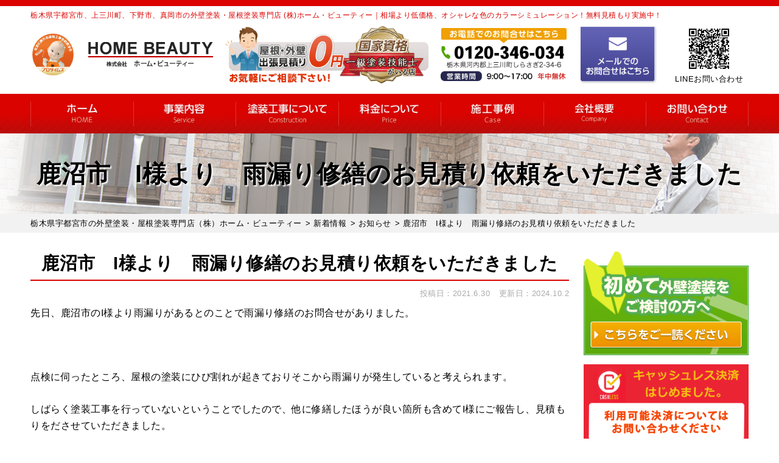

--- FILE ---
content_type: text/html; charset=UTF-8
request_url: https://home-beauty.jp/topics/4231/
body_size: 28902
content:
<!DOCTYPE html>
<html dir="ltr" lang="ja" prefix="og: https://ogp.me/ns#" class="no-js">

<head>
  <!-- Google Tag Manager hirayama -->
  <script>
    (function(w, d, s, l, i) {
      w[l] = w[l] || [];
      w[l].push({
        'gtm.start': new Date().getTime(),
        event: 'gtm.js'
      });
      var f = d.getElementsByTagName(s)[0],
        j = d.createElement(s),
        dl = l != 'dataLayer' ? '&l=' + l : '';
      j.async = true;
      j.src =
        'https://www.googletagmanager.com/gtm.js?id=' + i + dl;
      f.parentNode.insertBefore(j, f);
    })(window, document, 'script', 'dataLayer', 'GTM-T5GBL47');
  </script>
  <!-- End Google Tag Manager -->
  <!-- Google Tag Manager -->
  <script>
    (function(w, d, s, l, i) {
      w[l] = w[l] || [];
      w[l].push({
        'gtm.start': new Date().getTime(),
        event: 'gtm.js'
      });
      var f = d.getElementsByTagName(s)[0],
        j = d.createElement(s),
        dl = l != 'dataLayer' ? '&l=' + l : '';
      j.async = true;
      j.src =
        'https://www.googletagmanager.com/gtm.js?id=' + i + dl;
      f.parentNode.insertBefore(j, f);
    })(window, document, 'script', 'dataLayer', 'GTM-T5GBL47');
  </script>
  <!-- End Google Tag Manager -->
<script type="text/javascript">
    (function(c,l,a,r,i,t,y){
        c[a]=c[a]||function(){(c[a].q=c[a].q||[]).push(arguments)};
        t=l.createElement(r);t.async=1;t.src="https://www.clarity.ms/tag/"+i;
        y=l.getElementsByTagName(r)[0];y.parentNode.insertBefore(t,y);
    })(window, document, "clarity", "script", "rmxkos6na7");
</script>
  <meta charset="UTF-8">
  <meta http-equiv="X-UA-Compatible" content="IE=edge">
  <meta name="viewport" content="width=device-width,initial-scale=1">
  <!--[if lt IE 9]>
<script src="https://home-beauty.jp/wp-content/themes/lead-gtheme/js/html5.js"></script>
<script src="//css3-mediaqueries-js.googlecode.com/svn/trunk/css3-mediaqueries.js"></script>
<![endif]-->
  <script data-cfasync="false" data-no-defer="1" data-no-minify="1" data-no-optimize="1">var ewww_webp_supported=!1;function check_webp_feature(A,e){var w;e=void 0!==e?e:function(){},ewww_webp_supported?e(ewww_webp_supported):((w=new Image).onload=function(){ewww_webp_supported=0<w.width&&0<w.height,e&&e(ewww_webp_supported)},w.onerror=function(){e&&e(!1)},w.src="data:image/webp;base64,"+{alpha:"UklGRkoAAABXRUJQVlA4WAoAAAAQAAAAAAAAAAAAQUxQSAwAAAARBxAR/Q9ERP8DAABWUDggGAAAABQBAJ0BKgEAAQAAAP4AAA3AAP7mtQAAAA=="}[A])}check_webp_feature("alpha");</script><script data-cfasync="false" data-no-defer="1" data-no-minify="1" data-no-optimize="1">var Arrive=function(c,w){"use strict";if(c.MutationObserver&&"undefined"!=typeof HTMLElement){var r,a=0,u=(r=HTMLElement.prototype.matches||HTMLElement.prototype.webkitMatchesSelector||HTMLElement.prototype.mozMatchesSelector||HTMLElement.prototype.msMatchesSelector,{matchesSelector:function(e,t){return e instanceof HTMLElement&&r.call(e,t)},addMethod:function(e,t,r){var a=e[t];e[t]=function(){return r.length==arguments.length?r.apply(this,arguments):"function"==typeof a?a.apply(this,arguments):void 0}},callCallbacks:function(e,t){t&&t.options.onceOnly&&1==t.firedElems.length&&(e=[e[0]]);for(var r,a=0;r=e[a];a++)r&&r.callback&&r.callback.call(r.elem,r.elem);t&&t.options.onceOnly&&1==t.firedElems.length&&t.me.unbindEventWithSelectorAndCallback.call(t.target,t.selector,t.callback)},checkChildNodesRecursively:function(e,t,r,a){for(var i,n=0;i=e[n];n++)r(i,t,a)&&a.push({callback:t.callback,elem:i}),0<i.childNodes.length&&u.checkChildNodesRecursively(i.childNodes,t,r,a)},mergeArrays:function(e,t){var r,a={};for(r in e)e.hasOwnProperty(r)&&(a[r]=e[r]);for(r in t)t.hasOwnProperty(r)&&(a[r]=t[r]);return a},toElementsArray:function(e){return e=void 0!==e&&("number"!=typeof e.length||e===c)?[e]:e}}),e=(l.prototype.addEvent=function(e,t,r,a){a={target:e,selector:t,options:r,callback:a,firedElems:[]};return this._beforeAdding&&this._beforeAdding(a),this._eventsBucket.push(a),a},l.prototype.removeEvent=function(e){for(var t,r=this._eventsBucket.length-1;t=this._eventsBucket[r];r--)e(t)&&(this._beforeRemoving&&this._beforeRemoving(t),(t=this._eventsBucket.splice(r,1))&&t.length&&(t[0].callback=null))},l.prototype.beforeAdding=function(e){this._beforeAdding=e},l.prototype.beforeRemoving=function(e){this._beforeRemoving=e},l),t=function(i,n){var o=new e,l=this,s={fireOnAttributesModification:!1};return o.beforeAdding(function(t){var e=t.target;e!==c.document&&e!==c||(e=document.getElementsByTagName("html")[0]);var r=new MutationObserver(function(e){n.call(this,e,t)}),a=i(t.options);r.observe(e,a),t.observer=r,t.me=l}),o.beforeRemoving(function(e){e.observer.disconnect()}),this.bindEvent=function(e,t,r){t=u.mergeArrays(s,t);for(var a=u.toElementsArray(this),i=0;i<a.length;i++)o.addEvent(a[i],e,t,r)},this.unbindEvent=function(){var r=u.toElementsArray(this);o.removeEvent(function(e){for(var t=0;t<r.length;t++)if(this===w||e.target===r[t])return!0;return!1})},this.unbindEventWithSelectorOrCallback=function(r){var a=u.toElementsArray(this),i=r,e="function"==typeof r?function(e){for(var t=0;t<a.length;t++)if((this===w||e.target===a[t])&&e.callback===i)return!0;return!1}:function(e){for(var t=0;t<a.length;t++)if((this===w||e.target===a[t])&&e.selector===r)return!0;return!1};o.removeEvent(e)},this.unbindEventWithSelectorAndCallback=function(r,a){var i=u.toElementsArray(this);o.removeEvent(function(e){for(var t=0;t<i.length;t++)if((this===w||e.target===i[t])&&e.selector===r&&e.callback===a)return!0;return!1})},this},i=new function(){var s={fireOnAttributesModification:!1,onceOnly:!1,existing:!1};function n(e,t,r){return!(!u.matchesSelector(e,t.selector)||(e._id===w&&(e._id=a++),-1!=t.firedElems.indexOf(e._id)))&&(t.firedElems.push(e._id),!0)}var c=(i=new t(function(e){var t={attributes:!1,childList:!0,subtree:!0};return e.fireOnAttributesModification&&(t.attributes=!0),t},function(e,i){e.forEach(function(e){var t=e.addedNodes,r=e.target,a=[];null!==t&&0<t.length?u.checkChildNodesRecursively(t,i,n,a):"attributes"===e.type&&n(r,i)&&a.push({callback:i.callback,elem:r}),u.callCallbacks(a,i)})})).bindEvent;return i.bindEvent=function(e,t,r){t=void 0===r?(r=t,s):u.mergeArrays(s,t);var a=u.toElementsArray(this);if(t.existing){for(var i=[],n=0;n<a.length;n++)for(var o=a[n].querySelectorAll(e),l=0;l<o.length;l++)i.push({callback:r,elem:o[l]});if(t.onceOnly&&i.length)return r.call(i[0].elem,i[0].elem);setTimeout(u.callCallbacks,1,i)}c.call(this,e,t,r)},i},o=new function(){var a={};function i(e,t){return u.matchesSelector(e,t.selector)}var n=(o=new t(function(){return{childList:!0,subtree:!0}},function(e,r){e.forEach(function(e){var t=e.removedNodes,e=[];null!==t&&0<t.length&&u.checkChildNodesRecursively(t,r,i,e),u.callCallbacks(e,r)})})).bindEvent;return o.bindEvent=function(e,t,r){t=void 0===r?(r=t,a):u.mergeArrays(a,t),n.call(this,e,t,r)},o};d(HTMLElement.prototype),d(NodeList.prototype),d(HTMLCollection.prototype),d(HTMLDocument.prototype),d(Window.prototype);var n={};return s(i,n,"unbindAllArrive"),s(o,n,"unbindAllLeave"),n}function l(){this._eventsBucket=[],this._beforeAdding=null,this._beforeRemoving=null}function s(e,t,r){u.addMethod(t,r,e.unbindEvent),u.addMethod(t,r,e.unbindEventWithSelectorOrCallback),u.addMethod(t,r,e.unbindEventWithSelectorAndCallback)}function d(e){e.arrive=i.bindEvent,s(i,e,"unbindArrive"),e.leave=o.bindEvent,s(o,e,"unbindLeave")}}(window,void 0),ewww_webp_supported=!1;function check_webp_feature(e,t){var r;ewww_webp_supported?t(ewww_webp_supported):((r=new Image).onload=function(){ewww_webp_supported=0<r.width&&0<r.height,t(ewww_webp_supported)},r.onerror=function(){t(!1)},r.src="data:image/webp;base64,"+{alpha:"UklGRkoAAABXRUJQVlA4WAoAAAAQAAAAAAAAAAAAQUxQSAwAAAARBxAR/Q9ERP8DAABWUDggGAAAABQBAJ0BKgEAAQAAAP4AAA3AAP7mtQAAAA==",animation:"UklGRlIAAABXRUJQVlA4WAoAAAASAAAAAAAAAAAAQU5JTQYAAAD/////AABBTk1GJgAAAAAAAAAAAAAAAAAAAGQAAABWUDhMDQAAAC8AAAAQBxAREYiI/gcA"}[e])}function ewwwLoadImages(e){if(e){for(var t=document.querySelectorAll(".batch-image img, .image-wrapper a, .ngg-pro-masonry-item a, .ngg-galleria-offscreen-seo-wrapper a"),r=0,a=t.length;r<a;r++)ewwwAttr(t[r],"data-src",t[r].getAttribute("data-webp")),ewwwAttr(t[r],"data-thumbnail",t[r].getAttribute("data-webp-thumbnail"));for(var i=document.querySelectorAll("div.woocommerce-product-gallery__image"),r=0,a=i.length;r<a;r++)ewwwAttr(i[r],"data-thumb",i[r].getAttribute("data-webp-thumb"))}for(var n=document.querySelectorAll("video"),r=0,a=n.length;r<a;r++)ewwwAttr(n[r],"poster",e?n[r].getAttribute("data-poster-webp"):n[r].getAttribute("data-poster-image"));for(var o,l=document.querySelectorAll("img.ewww_webp_lazy_load"),r=0,a=l.length;r<a;r++)e&&(ewwwAttr(l[r],"data-lazy-srcset",l[r].getAttribute("data-lazy-srcset-webp")),ewwwAttr(l[r],"data-srcset",l[r].getAttribute("data-srcset-webp")),ewwwAttr(l[r],"data-lazy-src",l[r].getAttribute("data-lazy-src-webp")),ewwwAttr(l[r],"data-src",l[r].getAttribute("data-src-webp")),ewwwAttr(l[r],"data-orig-file",l[r].getAttribute("data-webp-orig-file")),ewwwAttr(l[r],"data-medium-file",l[r].getAttribute("data-webp-medium-file")),ewwwAttr(l[r],"data-large-file",l[r].getAttribute("data-webp-large-file")),null!=(o=l[r].getAttribute("srcset"))&&!1!==o&&o.includes("R0lGOD")&&ewwwAttr(l[r],"src",l[r].getAttribute("data-lazy-src-webp"))),l[r].className=l[r].className.replace(/\bewww_webp_lazy_load\b/,"");for(var s=document.querySelectorAll(".ewww_webp"),r=0,a=s.length;r<a;r++)e?(ewwwAttr(s[r],"srcset",s[r].getAttribute("data-srcset-webp")),ewwwAttr(s[r],"src",s[r].getAttribute("data-src-webp")),ewwwAttr(s[r],"data-orig-file",s[r].getAttribute("data-webp-orig-file")),ewwwAttr(s[r],"data-medium-file",s[r].getAttribute("data-webp-medium-file")),ewwwAttr(s[r],"data-large-file",s[r].getAttribute("data-webp-large-file")),ewwwAttr(s[r],"data-large_image",s[r].getAttribute("data-webp-large_image")),ewwwAttr(s[r],"data-src",s[r].getAttribute("data-webp-src"))):(ewwwAttr(s[r],"srcset",s[r].getAttribute("data-srcset-img")),ewwwAttr(s[r],"src",s[r].getAttribute("data-src-img"))),s[r].className=s[r].className.replace(/\bewww_webp\b/,"ewww_webp_loaded");window.jQuery&&jQuery.fn.isotope&&jQuery.fn.imagesLoaded&&(jQuery(".fusion-posts-container-infinite").imagesLoaded(function(){jQuery(".fusion-posts-container-infinite").hasClass("isotope")&&jQuery(".fusion-posts-container-infinite").isotope()}),jQuery(".fusion-portfolio:not(.fusion-recent-works) .fusion-portfolio-wrapper").imagesLoaded(function(){jQuery(".fusion-portfolio:not(.fusion-recent-works) .fusion-portfolio-wrapper").isotope()}))}function ewwwWebPInit(e){ewwwLoadImages(e),ewwwNggLoadGalleries(e),document.arrive(".ewww_webp",function(){ewwwLoadImages(e)}),document.arrive(".ewww_webp_lazy_load",function(){ewwwLoadImages(e)}),document.arrive("videos",function(){ewwwLoadImages(e)}),"loading"==document.readyState?document.addEventListener("DOMContentLoaded",ewwwJSONParserInit):("undefined"!=typeof galleries&&ewwwNggParseGalleries(e),ewwwWooParseVariations(e))}function ewwwAttr(e,t,r){null!=r&&!1!==r&&e.setAttribute(t,r)}function ewwwJSONParserInit(){"undefined"!=typeof galleries&&check_webp_feature("alpha",ewwwNggParseGalleries),check_webp_feature("alpha",ewwwWooParseVariations)}function ewwwWooParseVariations(e){if(e)for(var t=document.querySelectorAll("form.variations_form"),r=0,a=t.length;r<a;r++){var i=t[r].getAttribute("data-product_variations"),n=!1;try{for(var o in i=JSON.parse(i))void 0!==i[o]&&void 0!==i[o].image&&(void 0!==i[o].image.src_webp&&(i[o].image.src=i[o].image.src_webp,n=!0),void 0!==i[o].image.srcset_webp&&(i[o].image.srcset=i[o].image.srcset_webp,n=!0),void 0!==i[o].image.full_src_webp&&(i[o].image.full_src=i[o].image.full_src_webp,n=!0),void 0!==i[o].image.gallery_thumbnail_src_webp&&(i[o].image.gallery_thumbnail_src=i[o].image.gallery_thumbnail_src_webp,n=!0),void 0!==i[o].image.thumb_src_webp&&(i[o].image.thumb_src=i[o].image.thumb_src_webp,n=!0));n&&ewwwAttr(t[r],"data-product_variations",JSON.stringify(i))}catch(e){}}}function ewwwNggParseGalleries(e){if(e)for(var t in galleries){var r=galleries[t];galleries[t].images_list=ewwwNggParseImageList(r.images_list)}}function ewwwNggLoadGalleries(e){e&&document.addEventListener("ngg.galleria.themeadded",function(e,t){window.ngg_galleria._create_backup=window.ngg_galleria.create,window.ngg_galleria.create=function(e,t){var r=$(e).data("id");return galleries["gallery_"+r].images_list=ewwwNggParseImageList(galleries["gallery_"+r].images_list),window.ngg_galleria._create_backup(e,t)}})}function ewwwNggParseImageList(e){for(var t in e){var r=e[t];if(void 0!==r["image-webp"]&&(e[t].image=r["image-webp"],delete e[t]["image-webp"]),void 0!==r["thumb-webp"]&&(e[t].thumb=r["thumb-webp"],delete e[t]["thumb-webp"]),void 0!==r.full_image_webp&&(e[t].full_image=r.full_image_webp,delete e[t].full_image_webp),void 0!==r.srcsets)for(var a in r.srcsets)nggSrcset=r.srcsets[a],void 0!==r.srcsets[a+"-webp"]&&(e[t].srcsets[a]=r.srcsets[a+"-webp"],delete e[t].srcsets[a+"-webp"]);if(void 0!==r.full_srcsets)for(var i in r.full_srcsets)nggFSrcset=r.full_srcsets[i],void 0!==r.full_srcsets[i+"-webp"]&&(e[t].full_srcsets[i]=r.full_srcsets[i+"-webp"],delete e[t].full_srcsets[i+"-webp"])}return e}check_webp_feature("alpha",ewwwWebPInit);</script><script>(function(html){html.className = html.className.replace(/\bno-js\b/,'js')})(document.documentElement);</script>
<title>鹿沼市 I様より 雨漏り修繕のお見積り依頼をいただきました | 栃木県宇都宮市の外壁塗装・屋根塗装専門店（株）ホーム・ビューティー</title><link rel="stylesheet" href="https://home-beauty.jp/wp-content/cache/min/1/3200f3404bae364495273d97a2ad9605.css" media="all" data-minify="1" />
	<style>img:is([sizes="auto" i], [sizes^="auto," i]) { contain-intrinsic-size: 3000px 1500px }</style>
	
		<!-- All in One SEO 4.9.3 - aioseo.com -->
	<meta name="description" content="鹿沼市 I様より 雨漏り修繕のお見積り依頼をいただきました | 先日、鹿沼市のI様より雨漏りがあるとのことで雨漏り修繕のお問合せがありました。 点検に伺ったとこ" />
	<meta name="robots" content="noindex, max-snippet:-1, max-image-preview:large, max-video-preview:-1" />
	<meta name="author" content="homebeautyAD"/>
	<link rel="canonical" href="https://home-beauty.jp/topics/4231/" />
	<meta name="generator" content="All in One SEO (AIOSEO) 4.9.3" />
		<meta property="og:locale" content="ja_JP" />
		<meta property="og:site_name" content="栃木県宇都宮市の外壁塗装・屋根塗装専門店（株）ホーム・ビューティー | 外壁塗装・屋根塗装・塗り替えリフォーム専門店" />
		<meta property="og:type" content="article" />
		<meta property="og:title" content="鹿沼市 I様より 雨漏り修繕のお見積り依頼をいただきました | 栃木県宇都宮市の外壁塗装・屋根塗装専門店（株）ホーム・ビューティー" />
		<meta property="og:description" content="鹿沼市 I様より 雨漏り修繕のお見積り依頼をいただきました | 先日、鹿沼市のI様より雨漏りがあるとのことで雨漏り修繕のお問合せがありました。 点検に伺ったとこ" />
		<meta property="og:url" content="https://home-beauty.jp/topics/4231/" />
		<meta property="article:published_time" content="2021-06-30T03:16:43+00:00" />
		<meta property="article:modified_time" content="2024-10-02T02:11:28+00:00" />
		<meta name="twitter:card" content="summary" />
		<meta name="twitter:title" content="鹿沼市 I様より 雨漏り修繕のお見積り依頼をいただきました | 栃木県宇都宮市の外壁塗装・屋根塗装専門店（株）ホーム・ビューティー" />
		<meta name="twitter:description" content="鹿沼市 I様より 雨漏り修繕のお見積り依頼をいただきました | 先日、鹿沼市のI様より雨漏りがあるとのことで雨漏り修繕のお問合せがありました。 点検に伺ったとこ" />
		<script type="application/ld+json" class="aioseo-schema">
			{"@context":"https:\/\/schema.org","@graph":[{"@type":"Article","@id":"https:\/\/home-beauty.jp\/topics\/4231\/#article","name":"\u9e7f\u6cbc\u5e02 I\u69d8\u3088\u308a \u96e8\u6f0f\u308a\u4fee\u7e55\u306e\u304a\u898b\u7a4d\u308a\u4f9d\u983c\u3092\u3044\u305f\u3060\u304d\u307e\u3057\u305f | \u6803\u6728\u770c\u5b87\u90fd\u5bae\u5e02\u306e\u5916\u58c1\u5857\u88c5\u30fb\u5c4b\u6839\u5857\u88c5\u5c02\u9580\u5e97\uff08\u682a\uff09\u30db\u30fc\u30e0\u30fb\u30d3\u30e5\u30fc\u30c6\u30a3\u30fc","headline":"\u9e7f\u6cbc\u5e02\u3000I\u69d8\u3088\u308a\u3000\u96e8\u6f0f\u308a\u4fee\u7e55\u306e\u304a\u898b\u7a4d\u308a\u4f9d\u983c\u3092\u3044\u305f\u3060\u304d\u307e\u3057\u305f","author":{"@id":"https:\/\/home-beauty.jp\/author\/homebeautyad\/#author"},"publisher":{"@id":"https:\/\/home-beauty.jp\/#organization"},"image":{"@type":"ImageObject","url":"https:\/\/home-beauty.jp\/wp-content\/themes\/lead-gtheme\/images\/logo.png.webp","@id":"https:\/\/home-beauty.jp\/#articleImage"},"datePublished":"2021-06-30T12:16:43+09:00","dateModified":"2024-10-02T11:11:28+09:00","inLanguage":"ja","mainEntityOfPage":{"@id":"https:\/\/home-beauty.jp\/topics\/4231\/#webpage"},"isPartOf":{"@id":"https:\/\/home-beauty.jp\/topics\/4231\/#webpage"},"articleSection":"\u304a\u77e5\u3089\u305b"},{"@type":"BreadcrumbList","@id":"https:\/\/home-beauty.jp\/topics\/4231\/#breadcrumblist","itemListElement":[{"@type":"ListItem","@id":"https:\/\/home-beauty.jp#listItem","position":1,"name":"\u30db\u30fc\u30e0","item":"https:\/\/home-beauty.jp","nextItem":{"@type":"ListItem","@id":"https:\/\/home-beauty.jp\/category\/topics\/#listItem","name":"\u304a\u77e5\u3089\u305b"}},{"@type":"ListItem","@id":"https:\/\/home-beauty.jp\/category\/topics\/#listItem","position":2,"name":"\u304a\u77e5\u3089\u305b","item":"https:\/\/home-beauty.jp\/category\/topics\/","nextItem":{"@type":"ListItem","@id":"https:\/\/home-beauty.jp\/topics\/4231\/#listItem","name":"\u9e7f\u6cbc\u5e02\u3000I\u69d8\u3088\u308a\u3000\u96e8\u6f0f\u308a\u4fee\u7e55\u306e\u304a\u898b\u7a4d\u308a\u4f9d\u983c\u3092\u3044\u305f\u3060\u304d\u307e\u3057\u305f"},"previousItem":{"@type":"ListItem","@id":"https:\/\/home-beauty.jp#listItem","name":"\u30db\u30fc\u30e0"}},{"@type":"ListItem","@id":"https:\/\/home-beauty.jp\/topics\/4231\/#listItem","position":3,"name":"\u9e7f\u6cbc\u5e02\u3000I\u69d8\u3088\u308a\u3000\u96e8\u6f0f\u308a\u4fee\u7e55\u306e\u304a\u898b\u7a4d\u308a\u4f9d\u983c\u3092\u3044\u305f\u3060\u304d\u307e\u3057\u305f","previousItem":{"@type":"ListItem","@id":"https:\/\/home-beauty.jp\/category\/topics\/#listItem","name":"\u304a\u77e5\u3089\u305b"}}]},{"@type":"Organization","@id":"https:\/\/home-beauty.jp\/#organization","name":"\u682a\u5f0f\u4f1a\u793e\u30db\u30fc\u30e0\u30fb\u30d3\u30e5\u30fc\u30c6\u30a3\u30fc","description":"\u5916\u58c1\u5857\u88c5\u30fb\u5c4b\u6839\u5857\u88c5\u30fb\u5857\u308a\u66ff\u3048\u30ea\u30d5\u30a9\u30fc\u30e0\u5c02\u9580\u5e97","url":"https:\/\/home-beauty.jp\/","telephone":"+81120346034","logo":{"@type":"ImageObject","url":"https:\/\/home-beauty.jp\/wp-content\/themes\/lead-gtheme\/images\/logo.png.webp","@id":"https:\/\/home-beauty.jp\/topics\/4231\/#organizationLogo"},"image":{"@id":"https:\/\/home-beauty.jp\/topics\/4231\/#organizationLogo"}},{"@type":"Person","@id":"https:\/\/home-beauty.jp\/author\/homebeautyad\/#author","url":"https:\/\/home-beauty.jp\/author\/homebeautyad\/","name":"homebeautyAD","image":{"@type":"ImageObject","@id":"https:\/\/home-beauty.jp\/topics\/4231\/#authorImage","url":"https:\/\/secure.gravatar.com\/avatar\/691a84347d39fed9fb3151e122888dc2?s=96&d=mm&r=g","width":96,"height":96,"caption":"homebeautyAD"}},{"@type":"WebPage","@id":"https:\/\/home-beauty.jp\/topics\/4231\/#webpage","url":"https:\/\/home-beauty.jp\/topics\/4231\/","name":"\u9e7f\u6cbc\u5e02 I\u69d8\u3088\u308a \u96e8\u6f0f\u308a\u4fee\u7e55\u306e\u304a\u898b\u7a4d\u308a\u4f9d\u983c\u3092\u3044\u305f\u3060\u304d\u307e\u3057\u305f | \u6803\u6728\u770c\u5b87\u90fd\u5bae\u5e02\u306e\u5916\u58c1\u5857\u88c5\u30fb\u5c4b\u6839\u5857\u88c5\u5c02\u9580\u5e97\uff08\u682a\uff09\u30db\u30fc\u30e0\u30fb\u30d3\u30e5\u30fc\u30c6\u30a3\u30fc","description":"\u9e7f\u6cbc\u5e02 I\u69d8\u3088\u308a \u96e8\u6f0f\u308a\u4fee\u7e55\u306e\u304a\u898b\u7a4d\u308a\u4f9d\u983c\u3092\u3044\u305f\u3060\u304d\u307e\u3057\u305f | \u5148\u65e5\u3001\u9e7f\u6cbc\u5e02\u306eI\u69d8\u3088\u308a\u96e8\u6f0f\u308a\u304c\u3042\u308b\u3068\u306e\u3053\u3068\u3067\u96e8\u6f0f\u308a\u4fee\u7e55\u306e\u304a\u554f\u5408\u305b\u304c\u3042\u308a\u307e\u3057\u305f\u3002 \u70b9\u691c\u306b\u4f3a\u3063\u305f\u3068\u3053","inLanguage":"ja","isPartOf":{"@id":"https:\/\/home-beauty.jp\/#website"},"breadcrumb":{"@id":"https:\/\/home-beauty.jp\/topics\/4231\/#breadcrumblist"},"author":{"@id":"https:\/\/home-beauty.jp\/author\/homebeautyad\/#author"},"creator":{"@id":"https:\/\/home-beauty.jp\/author\/homebeautyad\/#author"},"datePublished":"2021-06-30T12:16:43+09:00","dateModified":"2024-10-02T11:11:28+09:00"},{"@type":"WebSite","@id":"https:\/\/home-beauty.jp\/#website","url":"https:\/\/home-beauty.jp\/","name":"\u6803\u6728\u770c\u5b87\u90fd\u5bae\u5e02\u306e\u5916\u58c1\u5857\u88c5\u30fb\u5c4b\u6839\u5857\u88c5\u5c02\u9580\u5e97\uff08\u682a\uff09\u30db\u30fc\u30e0\u30fb\u30d3\u30e5\u30fc\u30c6\u30a3\u30fc","description":"\u5916\u58c1\u5857\u88c5\u30fb\u5c4b\u6839\u5857\u88c5\u30fb\u5857\u308a\u66ff\u3048\u30ea\u30d5\u30a9\u30fc\u30e0\u5c02\u9580\u5e97","inLanguage":"ja","publisher":{"@id":"https:\/\/home-beauty.jp\/#organization"}}]}
		</script>
		<!-- All in One SEO -->

<link rel='dns-prefetch' href='//fonts.googleapis.com' />
<link href='https://fonts.gstatic.com' crossorigin rel='preconnect' />
<link rel="alternate" type="application/rss+xml" title="栃木県宇都宮市の外壁塗装・屋根塗装専門店（株）ホーム・ビューティー &raquo; フィード" href="https://home-beauty.jp/feed/" />
<link rel="alternate" type="application/rss+xml" title="栃木県宇都宮市の外壁塗装・屋根塗装専門店（株）ホーム・ビューティー &raquo; コメントフィード" href="https://home-beauty.jp/comments/feed/" />
		<!-- This site uses the Google Analytics by ExactMetrics plugin v8.11.0 - Using Analytics tracking - https://www.exactmetrics.com/ -->
							<script src="//www.googletagmanager.com/gtag/js?id=G-7DJ2FMS7CX"  data-cfasync="false" data-wpfc-render="false" type="text/javascript" async></script>
			<script data-cfasync="false" data-wpfc-render="false" type="text/javascript">
				var em_version = '8.11.0';
				var em_track_user = true;
				var em_no_track_reason = '';
								var ExactMetricsDefaultLocations = {"page_location":"https:\/\/home-beauty.jp\/topics\/4231\/"};
								if ( typeof ExactMetricsPrivacyGuardFilter === 'function' ) {
					var ExactMetricsLocations = (typeof ExactMetricsExcludeQuery === 'object') ? ExactMetricsPrivacyGuardFilter( ExactMetricsExcludeQuery ) : ExactMetricsPrivacyGuardFilter( ExactMetricsDefaultLocations );
				} else {
					var ExactMetricsLocations = (typeof ExactMetricsExcludeQuery === 'object') ? ExactMetricsExcludeQuery : ExactMetricsDefaultLocations;
				}

								var disableStrs = [
										'ga-disable-G-7DJ2FMS7CX',
									];

				/* Function to detect opted out users */
				function __gtagTrackerIsOptedOut() {
					for (var index = 0; index < disableStrs.length; index++) {
						if (document.cookie.indexOf(disableStrs[index] + '=true') > -1) {
							return true;
						}
					}

					return false;
				}

				/* Disable tracking if the opt-out cookie exists. */
				if (__gtagTrackerIsOptedOut()) {
					for (var index = 0; index < disableStrs.length; index++) {
						window[disableStrs[index]] = true;
					}
				}

				/* Opt-out function */
				function __gtagTrackerOptout() {
					for (var index = 0; index < disableStrs.length; index++) {
						document.cookie = disableStrs[index] + '=true; expires=Thu, 31 Dec 2099 23:59:59 UTC; path=/';
						window[disableStrs[index]] = true;
					}
				}

				if ('undefined' === typeof gaOptout) {
					function gaOptout() {
						__gtagTrackerOptout();
					}
				}
								window.dataLayer = window.dataLayer || [];

				window.ExactMetricsDualTracker = {
					helpers: {},
					trackers: {},
				};
				if (em_track_user) {
					function __gtagDataLayer() {
						dataLayer.push(arguments);
					}

					function __gtagTracker(type, name, parameters) {
						if (!parameters) {
							parameters = {};
						}

						if (parameters.send_to) {
							__gtagDataLayer.apply(null, arguments);
							return;
						}

						if (type === 'event') {
														parameters.send_to = exactmetrics_frontend.v4_id;
							var hookName = name;
							if (typeof parameters['event_category'] !== 'undefined') {
								hookName = parameters['event_category'] + ':' + name;
							}

							if (typeof ExactMetricsDualTracker.trackers[hookName] !== 'undefined') {
								ExactMetricsDualTracker.trackers[hookName](parameters);
							} else {
								__gtagDataLayer('event', name, parameters);
							}
							
						} else {
							__gtagDataLayer.apply(null, arguments);
						}
					}

					__gtagTracker('js', new Date());
					__gtagTracker('set', {
						'developer_id.dNDMyYj': true,
											});
					if ( ExactMetricsLocations.page_location ) {
						__gtagTracker('set', ExactMetricsLocations);
					}
										__gtagTracker('config', 'G-7DJ2FMS7CX', {"forceSSL":"true","link_attribution":"true"} );
										window.gtag = __gtagTracker;										(function () {
						/* https://developers.google.com/analytics/devguides/collection/analyticsjs/ */
						/* ga and __gaTracker compatibility shim. */
						var noopfn = function () {
							return null;
						};
						var newtracker = function () {
							return new Tracker();
						};
						var Tracker = function () {
							return null;
						};
						var p = Tracker.prototype;
						p.get = noopfn;
						p.set = noopfn;
						p.send = function () {
							var args = Array.prototype.slice.call(arguments);
							args.unshift('send');
							__gaTracker.apply(null, args);
						};
						var __gaTracker = function () {
							var len = arguments.length;
							if (len === 0) {
								return;
							}
							var f = arguments[len - 1];
							if (typeof f !== 'object' || f === null || typeof f.hitCallback !== 'function') {
								if ('send' === arguments[0]) {
									var hitConverted, hitObject = false, action;
									if ('event' === arguments[1]) {
										if ('undefined' !== typeof arguments[3]) {
											hitObject = {
												'eventAction': arguments[3],
												'eventCategory': arguments[2],
												'eventLabel': arguments[4],
												'value': arguments[5] ? arguments[5] : 1,
											}
										}
									}
									if ('pageview' === arguments[1]) {
										if ('undefined' !== typeof arguments[2]) {
											hitObject = {
												'eventAction': 'page_view',
												'page_path': arguments[2],
											}
										}
									}
									if (typeof arguments[2] === 'object') {
										hitObject = arguments[2];
									}
									if (typeof arguments[5] === 'object') {
										Object.assign(hitObject, arguments[5]);
									}
									if ('undefined' !== typeof arguments[1].hitType) {
										hitObject = arguments[1];
										if ('pageview' === hitObject.hitType) {
											hitObject.eventAction = 'page_view';
										}
									}
									if (hitObject) {
										action = 'timing' === arguments[1].hitType ? 'timing_complete' : hitObject.eventAction;
										hitConverted = mapArgs(hitObject);
										__gtagTracker('event', action, hitConverted);
									}
								}
								return;
							}

							function mapArgs(args) {
								var arg, hit = {};
								var gaMap = {
									'eventCategory': 'event_category',
									'eventAction': 'event_action',
									'eventLabel': 'event_label',
									'eventValue': 'event_value',
									'nonInteraction': 'non_interaction',
									'timingCategory': 'event_category',
									'timingVar': 'name',
									'timingValue': 'value',
									'timingLabel': 'event_label',
									'page': 'page_path',
									'location': 'page_location',
									'title': 'page_title',
									'referrer' : 'page_referrer',
								};
								for (arg in args) {
																		if (!(!args.hasOwnProperty(arg) || !gaMap.hasOwnProperty(arg))) {
										hit[gaMap[arg]] = args[arg];
									} else {
										hit[arg] = args[arg];
									}
								}
								return hit;
							}

							try {
								f.hitCallback();
							} catch (ex) {
							}
						};
						__gaTracker.create = newtracker;
						__gaTracker.getByName = newtracker;
						__gaTracker.getAll = function () {
							return [];
						};
						__gaTracker.remove = noopfn;
						__gaTracker.loaded = true;
						window['__gaTracker'] = __gaTracker;
					})();
									} else {
										console.log("");
					(function () {
						function __gtagTracker() {
							return null;
						}

						window['__gtagTracker'] = __gtagTracker;
						window['gtag'] = __gtagTracker;
					})();
									}
			</script>
							<!-- / Google Analytics by ExactMetrics -->
		

<style id='classic-theme-styles-inline-css' type='text/css'>
/*! This file is auto-generated */
.wp-block-button__link{color:#fff;background-color:#32373c;border-radius:9999px;box-shadow:none;text-decoration:none;padding:calc(.667em + 2px) calc(1.333em + 2px);font-size:1.125em}.wp-block-file__button{background:#32373c;color:#fff;text-decoration:none}
</style>
<style id='global-styles-inline-css' type='text/css'>
:root{--wp--preset--aspect-ratio--square: 1;--wp--preset--aspect-ratio--4-3: 4/3;--wp--preset--aspect-ratio--3-4: 3/4;--wp--preset--aspect-ratio--3-2: 3/2;--wp--preset--aspect-ratio--2-3: 2/3;--wp--preset--aspect-ratio--16-9: 16/9;--wp--preset--aspect-ratio--9-16: 9/16;--wp--preset--color--black: #000000;--wp--preset--color--cyan-bluish-gray: #abb8c3;--wp--preset--color--white: #ffffff;--wp--preset--color--pale-pink: #f78da7;--wp--preset--color--vivid-red: #cf2e2e;--wp--preset--color--luminous-vivid-orange: #ff6900;--wp--preset--color--luminous-vivid-amber: #fcb900;--wp--preset--color--light-green-cyan: #7bdcb5;--wp--preset--color--vivid-green-cyan: #00d084;--wp--preset--color--pale-cyan-blue: #8ed1fc;--wp--preset--color--vivid-cyan-blue: #0693e3;--wp--preset--color--vivid-purple: #9b51e0;--wp--preset--gradient--vivid-cyan-blue-to-vivid-purple: linear-gradient(135deg,rgba(6,147,227,1) 0%,rgb(155,81,224) 100%);--wp--preset--gradient--light-green-cyan-to-vivid-green-cyan: linear-gradient(135deg,rgb(122,220,180) 0%,rgb(0,208,130) 100%);--wp--preset--gradient--luminous-vivid-amber-to-luminous-vivid-orange: linear-gradient(135deg,rgba(252,185,0,1) 0%,rgba(255,105,0,1) 100%);--wp--preset--gradient--luminous-vivid-orange-to-vivid-red: linear-gradient(135deg,rgba(255,105,0,1) 0%,rgb(207,46,46) 100%);--wp--preset--gradient--very-light-gray-to-cyan-bluish-gray: linear-gradient(135deg,rgb(238,238,238) 0%,rgb(169,184,195) 100%);--wp--preset--gradient--cool-to-warm-spectrum: linear-gradient(135deg,rgb(74,234,220) 0%,rgb(151,120,209) 20%,rgb(207,42,186) 40%,rgb(238,44,130) 60%,rgb(251,105,98) 80%,rgb(254,248,76) 100%);--wp--preset--gradient--blush-light-purple: linear-gradient(135deg,rgb(255,206,236) 0%,rgb(152,150,240) 100%);--wp--preset--gradient--blush-bordeaux: linear-gradient(135deg,rgb(254,205,165) 0%,rgb(254,45,45) 50%,rgb(107,0,62) 100%);--wp--preset--gradient--luminous-dusk: linear-gradient(135deg,rgb(255,203,112) 0%,rgb(199,81,192) 50%,rgb(65,88,208) 100%);--wp--preset--gradient--pale-ocean: linear-gradient(135deg,rgb(255,245,203) 0%,rgb(182,227,212) 50%,rgb(51,167,181) 100%);--wp--preset--gradient--electric-grass: linear-gradient(135deg,rgb(202,248,128) 0%,rgb(113,206,126) 100%);--wp--preset--gradient--midnight: linear-gradient(135deg,rgb(2,3,129) 0%,rgb(40,116,252) 100%);--wp--preset--font-size--small: 13px;--wp--preset--font-size--medium: 20px;--wp--preset--font-size--large: 36px;--wp--preset--font-size--x-large: 42px;--wp--preset--spacing--20: 0.44rem;--wp--preset--spacing--30: 0.67rem;--wp--preset--spacing--40: 1rem;--wp--preset--spacing--50: 1.5rem;--wp--preset--spacing--60: 2.25rem;--wp--preset--spacing--70: 3.38rem;--wp--preset--spacing--80: 5.06rem;--wp--preset--shadow--natural: 6px 6px 9px rgba(0, 0, 0, 0.2);--wp--preset--shadow--deep: 12px 12px 50px rgba(0, 0, 0, 0.4);--wp--preset--shadow--sharp: 6px 6px 0px rgba(0, 0, 0, 0.2);--wp--preset--shadow--outlined: 6px 6px 0px -3px rgba(255, 255, 255, 1), 6px 6px rgba(0, 0, 0, 1);--wp--preset--shadow--crisp: 6px 6px 0px rgba(0, 0, 0, 1);}:where(.is-layout-flex){gap: 0.5em;}:where(.is-layout-grid){gap: 0.5em;}body .is-layout-flex{display: flex;}.is-layout-flex{flex-wrap: wrap;align-items: center;}.is-layout-flex > :is(*, div){margin: 0;}body .is-layout-grid{display: grid;}.is-layout-grid > :is(*, div){margin: 0;}:where(.wp-block-columns.is-layout-flex){gap: 2em;}:where(.wp-block-columns.is-layout-grid){gap: 2em;}:where(.wp-block-post-template.is-layout-flex){gap: 1.25em;}:where(.wp-block-post-template.is-layout-grid){gap: 1.25em;}.has-black-color{color: var(--wp--preset--color--black) !important;}.has-cyan-bluish-gray-color{color: var(--wp--preset--color--cyan-bluish-gray) !important;}.has-white-color{color: var(--wp--preset--color--white) !important;}.has-pale-pink-color{color: var(--wp--preset--color--pale-pink) !important;}.has-vivid-red-color{color: var(--wp--preset--color--vivid-red) !important;}.has-luminous-vivid-orange-color{color: var(--wp--preset--color--luminous-vivid-orange) !important;}.has-luminous-vivid-amber-color{color: var(--wp--preset--color--luminous-vivid-amber) !important;}.has-light-green-cyan-color{color: var(--wp--preset--color--light-green-cyan) !important;}.has-vivid-green-cyan-color{color: var(--wp--preset--color--vivid-green-cyan) !important;}.has-pale-cyan-blue-color{color: var(--wp--preset--color--pale-cyan-blue) !important;}.has-vivid-cyan-blue-color{color: var(--wp--preset--color--vivid-cyan-blue) !important;}.has-vivid-purple-color{color: var(--wp--preset--color--vivid-purple) !important;}.has-black-background-color{background-color: var(--wp--preset--color--black) !important;}.has-cyan-bluish-gray-background-color{background-color: var(--wp--preset--color--cyan-bluish-gray) !important;}.has-white-background-color{background-color: var(--wp--preset--color--white) !important;}.has-pale-pink-background-color{background-color: var(--wp--preset--color--pale-pink) !important;}.has-vivid-red-background-color{background-color: var(--wp--preset--color--vivid-red) !important;}.has-luminous-vivid-orange-background-color{background-color: var(--wp--preset--color--luminous-vivid-orange) !important;}.has-luminous-vivid-amber-background-color{background-color: var(--wp--preset--color--luminous-vivid-amber) !important;}.has-light-green-cyan-background-color{background-color: var(--wp--preset--color--light-green-cyan) !important;}.has-vivid-green-cyan-background-color{background-color: var(--wp--preset--color--vivid-green-cyan) !important;}.has-pale-cyan-blue-background-color{background-color: var(--wp--preset--color--pale-cyan-blue) !important;}.has-vivid-cyan-blue-background-color{background-color: var(--wp--preset--color--vivid-cyan-blue) !important;}.has-vivid-purple-background-color{background-color: var(--wp--preset--color--vivid-purple) !important;}.has-black-border-color{border-color: var(--wp--preset--color--black) !important;}.has-cyan-bluish-gray-border-color{border-color: var(--wp--preset--color--cyan-bluish-gray) !important;}.has-white-border-color{border-color: var(--wp--preset--color--white) !important;}.has-pale-pink-border-color{border-color: var(--wp--preset--color--pale-pink) !important;}.has-vivid-red-border-color{border-color: var(--wp--preset--color--vivid-red) !important;}.has-luminous-vivid-orange-border-color{border-color: var(--wp--preset--color--luminous-vivid-orange) !important;}.has-luminous-vivid-amber-border-color{border-color: var(--wp--preset--color--luminous-vivid-amber) !important;}.has-light-green-cyan-border-color{border-color: var(--wp--preset--color--light-green-cyan) !important;}.has-vivid-green-cyan-border-color{border-color: var(--wp--preset--color--vivid-green-cyan) !important;}.has-pale-cyan-blue-border-color{border-color: var(--wp--preset--color--pale-cyan-blue) !important;}.has-vivid-cyan-blue-border-color{border-color: var(--wp--preset--color--vivid-cyan-blue) !important;}.has-vivid-purple-border-color{border-color: var(--wp--preset--color--vivid-purple) !important;}.has-vivid-cyan-blue-to-vivid-purple-gradient-background{background: var(--wp--preset--gradient--vivid-cyan-blue-to-vivid-purple) !important;}.has-light-green-cyan-to-vivid-green-cyan-gradient-background{background: var(--wp--preset--gradient--light-green-cyan-to-vivid-green-cyan) !important;}.has-luminous-vivid-amber-to-luminous-vivid-orange-gradient-background{background: var(--wp--preset--gradient--luminous-vivid-amber-to-luminous-vivid-orange) !important;}.has-luminous-vivid-orange-to-vivid-red-gradient-background{background: var(--wp--preset--gradient--luminous-vivid-orange-to-vivid-red) !important;}.has-very-light-gray-to-cyan-bluish-gray-gradient-background{background: var(--wp--preset--gradient--very-light-gray-to-cyan-bluish-gray) !important;}.has-cool-to-warm-spectrum-gradient-background{background: var(--wp--preset--gradient--cool-to-warm-spectrum) !important;}.has-blush-light-purple-gradient-background{background: var(--wp--preset--gradient--blush-light-purple) !important;}.has-blush-bordeaux-gradient-background{background: var(--wp--preset--gradient--blush-bordeaux) !important;}.has-luminous-dusk-gradient-background{background: var(--wp--preset--gradient--luminous-dusk) !important;}.has-pale-ocean-gradient-background{background: var(--wp--preset--gradient--pale-ocean) !important;}.has-electric-grass-gradient-background{background: var(--wp--preset--gradient--electric-grass) !important;}.has-midnight-gradient-background{background: var(--wp--preset--gradient--midnight) !important;}.has-small-font-size{font-size: var(--wp--preset--font-size--small) !important;}.has-medium-font-size{font-size: var(--wp--preset--font-size--medium) !important;}.has-large-font-size{font-size: var(--wp--preset--font-size--large) !important;}.has-x-large-font-size{font-size: var(--wp--preset--font-size--x-large) !important;}
:where(.wp-block-post-template.is-layout-flex){gap: 1.25em;}:where(.wp-block-post-template.is-layout-grid){gap: 1.25em;}
:where(.wp-block-columns.is-layout-flex){gap: 2em;}:where(.wp-block-columns.is-layout-grid){gap: 2em;}
:root :where(.wp-block-pullquote){font-size: 1.5em;line-height: 1.6;}
</style>

<style id='toc-screen-inline-css' type='text/css'>
div#toc_container {width: 50%;}
</style>
<link rel='stylesheet' id='twentyfifteen-fonts-css' href='https://fonts.googleapis.com/css?family=Noto+Sans%3A400italic%2C700italic%2C400%2C700%7CNoto+Serif%3A400italic%2C700italic%2C400%2C700%7CInconsolata%3A400%2C700&#038;subset=latin%2Clatin-ext&#038;display=swap' type='text/css' media='all' />


<!--[if lt IE 9]>
<link rel='stylesheet' id='twentyfifteen-ie-css' href='https://home-beauty.jp/wp-content/themes/lead-gtheme/css/ie.css?ver=20141010' type='text/css' media='all' />
<![endif]-->
<!--[if lt IE 8]>
<link rel='stylesheet' id='twentyfifteen-ie7-css' href='https://home-beauty.jp/wp-content/themes/lead-gtheme/css/ie7.css?ver=20141010' type='text/css' media='all' />
<![endif]-->


<script type="text/javascript" src="https://home-beauty.jp/wp-content/plugins/google-analytics-dashboard-for-wp/assets/js/frontend-gtag.min.js?ver=8.11.0" id="exactmetrics-frontend-script-js" async="async" data-wp-strategy="async"></script>
<script data-cfasync="false" data-wpfc-render="false" type="text/javascript" id='exactmetrics-frontend-script-js-extra'>/* <![CDATA[ */
var exactmetrics_frontend = {"js_events_tracking":"true","download_extensions":"doc,pdf,ppt,zip,xls,docx,pptx,xlsx","inbound_paths":"[{\"path\":\"\\\/go\\\/\",\"label\":\"affiliate\"},{\"path\":\"\\\/recommend\\\/\",\"label\":\"affiliate\"}]","home_url":"https:\/\/home-beauty.jp","hash_tracking":"false","v4_id":"G-7DJ2FMS7CX"};/* ]]> */
</script>
<script type="text/javascript" src="https://home-beauty.jp/wp-includes/js/jquery/jquery.min.js?ver=3.7.1" id="jquery-core-js"></script>
<script type="text/javascript" src="https://home-beauty.jp/wp-includes/js/jquery/jquery-migrate.min.js?ver=3.4.1" id="jquery-migrate-js"></script>
<link rel="https://api.w.org/" href="https://home-beauty.jp/wp-json/" /><link rel="alternate" title="JSON" type="application/json" href="https://home-beauty.jp/wp-json/wp/v2/posts/4231" /><link rel="EditURI" type="application/rsd+xml" title="RSD" href="https://home-beauty.jp/xmlrpc.php?rsd" />
<link rel='shortlink' href='https://home-beauty.jp/?p=4231' />
<link rel="alternate" title="oEmbed (JSON)" type="application/json+oembed" href="https://home-beauty.jp/wp-json/oembed/1.0/embed?url=https%3A%2F%2Fhome-beauty.jp%2Ftopics%2F4231%2F" />
<link rel="alternate" title="oEmbed (XML)" type="text/xml+oembed" href="https://home-beauty.jp/wp-json/oembed/1.0/embed?url=https%3A%2F%2Fhome-beauty.jp%2Ftopics%2F4231%2F&#038;format=xml" />
<noscript><style>.lazyload[data-src]{display:none !important;}</style></noscript><style>.lazyload{background-image:none !important;}.lazyload:before{background-image:none !important;}</style><style type="text/css" id="custom-background-css">
body.custom-background { background-color: #ffffff; }
</style>
	<link rel="icon" href="https://home-beauty.jp/wp-content/uploads/2019/04/cropped-favicon-32x32.png" sizes="32x32" />
<link rel="icon" href="https://home-beauty.jp/wp-content/uploads/2019/04/cropped-favicon-192x192.png" sizes="192x192" />
<link rel="apple-touch-icon" href="https://home-beauty.jp/wp-content/uploads/2019/04/cropped-favicon-180x180.png" />
<meta name="msapplication-TileImage" content="https://home-beauty.jp/wp-content/uploads/2019/04/cropped-favicon-270x270.png" />
		<style type="text/css" id="wp-custom-css">
			#maincolumn #top_banner2 .col2_wrap{ overflow: hidden; }
#maincolumn #top_banner2 .col2_item{
    width: 49.5%;
    float: left;
}
#maincolumn #top_banner2 .col2_item:nth-child(2){
  float: right;
}

.post-type-archive-voice #page_voice .single_voice_ph li p, .single-voice #voice_post .single_voice_ph li p {
    
    z-index: 1;
    left: 0px;
}		</style>
		<noscript><style id="rocket-lazyload-nojs-css">.rll-youtube-player, [data-lazy-src]{display:none !important;}</style></noscript>      <meta name="keywords" content="鹿沼市　I様より　雨漏り修繕のお見積り依頼をいただきました,栃木県宇都宮市の外壁塗装・屋根塗装専門店（株）ホーム・ビューティー" />
    <!--css-->
  <!-- <link href="//fonts.googleapis.com/earlyaccess/mplus1p.css" rel="stylesheet" />
  <link href="//fonts.googleapis.com/css?family=Anton" rel="stylesheet">
  <link href="//fonts.googleapis.com/earlyaccess/sawarabimincho.css" rel="stylesheet" />
  <link href="//fonts.googleapis.com/css?family=IBM+Plex+Serif" rel="stylesheet">
  <link href="https://fonts.googleapis.com/css?family=M+PLUS+1p" rel="stylesheet"> -->
  
    <!--lightbox-->
  
  <!-- bxSlider CSS file -->
  
  <script src="//ajax.googleapis.com/ajax/libs/jquery/1.11.1/jquery.min.js"></script>
  <link rel="stylesheet" type="text/css" href="https://home-beauty.jp/wp-content/themes/lead-gtheme/js/drawer/drawer-docs.css" media="screen and (max-width: 767px)" />
  <script type="text/javascript" src="https://home-beauty.jp/wp-content/themes/lead-gtheme/js/drawer/drawer-docs.js" const mq=window.matchMedia( "(min-width: 767px)" );></script>
  <!-- ajaxzip -->
  <script src="https://ajaxzip3.github.io/ajaxzip3.js" charset="UTF-8"></script>
  <script type="text/javascript">
    jQuery(function() {
      jQuery('.zip-button').click(function() {
        AjaxZip3.zip2addr('zip', '', 'pref', 'address');
      })
    })
  </script>
  <meta name="msvalidate.01" content="368653692B4100A1AD9C625B02D8A119" />

  
  <!-- KVスライド -->
  <script>
    $(function() {
      $('.slider').slick({
        centerMode: true,
        centerPadding: '0',
        autoplay: true,
        arrows: true,

        responsive: [{
          breakpoint: 768,
          settings: {
            centerMode: false,
            centerPadding: '0'
          }
        }, ]
      });
      var slidesToshow_val = 10;
      var slidesToshow_leng = $('ul li').length;
      if (slidesToshow_leng > slidesToshow_val) {
        slidesToshow_val = slidesToshow_leng;
      }
      $('.thumb').slick({
        asNavFor: '.slider',
        focusOnSelect: true,
        slidesToShow: slidesToshow_val,
        slidesToScroll: 1,
      });
    });
  </script>
</head>


      <body class="post-template-default single single-post postid-4231 single-format-standard custom-background drawer drawer--top page metaslider-plugin category-1" itemscope itemtype="//schema.org/WebPage">
            <!-- Google Tag Manager (noscript) hirayama -->
      <noscript><iframe src="https://www.googletagmanager.com/ns.html?id=GTM-WRPJ4SD" height="0" width="0" style="display:none;visibility:hidden"></iframe></noscript>
      <!-- End Google Tag Manager (noscript) -->

      <!-- Google Tag Manager (noscript) -->
      <noscript><iframe src="https://www.googletagmanager.com/ns.html?id=GTM-T5GBL47" height="0" width="0" style="display:none;visibility:hidden"></iframe></noscript>
      <!-- End Google Tag Manager (noscript) -->
      <div id="loaderafter-wrap">
        <div id="bgl">
          <div id="bgr">

                            <header id="header" role="banner">
                
                <div class="spview">
                  <div class="hamburger_wrap">
                    <button type="button" class="drawer-toggle drawer-hamburger">
                      <span class="sr-only">toggle navigation</span> <span class="drawer-hamburger-icon"></span>
                      <span class="menubtn_txt">MENU</span>
                    </button>
                  </div>
                  <div class="head_sp_logoarea clear">
                    <div class="site_title">
                      <a href="https://home-beauty.jp/"><img src="data:image/svg+xml,%3Csvg%20xmlns='http://www.w3.org/2000/svg'%20viewBox='0%200%2095%20100'%3E%3C/svg%3E" alt="プロタイムズ" width="95" height="100" data-lazy-src="https://home-beauty.jp/wp-content/themes/lead-gtheme/images/frame/head_protimes.png" data-lazy-src-webp="https://home-beauty.jp/wp-content/themes/lead-gtheme/images/frame/head_protimes.png.webp" class="ewww_webp_lazy_load" /><noscript><img src="https://home-beauty.jp/wp-content/themes/lead-gtheme/images/frame/head_protimes.png" alt="プロタイムズ" width="95" height="100" /></noscript></a>
                      <a href="https://home-beauty.jp/"><img src="data:image/svg+xml,%3Csvg%20xmlns='http://www.w3.org/2000/svg'%20viewBox='0%200%20266%2052'%3E%3C/svg%3E" alt="栃木県宇都宮市、上三川町、下野市、真岡市の外壁塗装・屋根塗装専門店 (株)ホーム・ビューティー" width="266" height="52" data-lazy-src="https://home-beauty.jp/wp-content/themes/lead-gtheme/images/logo.png" data-lazy-src-webp="https://home-beauty.jp/wp-content/themes/lead-gtheme/images/logo.png.webp" class="ewww_webp_lazy_load" /><noscript><img src="https://home-beauty.jp/wp-content/themes/lead-gtheme/images/logo.png" alt="栃木県宇都宮市、上三川町、下野市、真岡市の外壁塗装・屋根塗装専門店 (株)ホーム・ビューティー" width="266" height="52" /></noscript></a>
                    </div>
                    <div class="head_laurel">
                      <img src="data:image/svg+xml,%3Csvg%20xmlns='http://www.w3.org/2000/svg'%20viewBox='0%200%20430%20122'%3E%3C/svg%3E" alt="屋根・外壁出張見積り0円" width="430" height="122" data-lazy-src="https://home-beauty.jp/wp-content/themes/lead-gtheme/images/frame/header_icon.png" data-lazy-src-webp="https://home-beauty.jp/wp-content/themes/lead-gtheme/images/frame/header_icon.png.webp" class="ewww_webp_lazy_load" /><noscript><img src="https://home-beauty.jp/wp-content/themes/lead-gtheme/images/frame/header_icon.png" alt="屋根・外壁出張見積り0円" width="430" height="122" /></noscript>
                    </div>
                  </div>
                  <nav class="drawer-nav" role="navigation">
                                                                <div class="scrolling_wrap">
                                                <div class="site_title">
                           <a href="https://home-beauty.jp/"><img src="data:image/svg+xml,%3Csvg%20xmlns='http://www.w3.org/2000/svg'%20viewBox='0%200%2095%20100'%3E%3C/svg%3E" alt="プロタイムズ" width="95" height="100" data-lazy-src="https://home-beauty.jp/wp-content/themes/lead-gtheme/images/frame/head_protimes.png" data-lazy-src-webp="https://home-beauty.jp/wp-content/themes/lead-gtheme/images/frame/head_protimes.png.webp" class="ewww_webp_lazy_load" /><noscript><img src="https://home-beauty.jp/wp-content/themes/lead-gtheme/images/frame/head_protimes.png" alt="プロタイムズ" width="95" height="100" /></noscript></a>
                          <a href="https://home-beauty.jp/"><img src="data:image/svg+xml,%3Csvg%20xmlns='http://www.w3.org/2000/svg'%20viewBox='0%200%20266%2052'%3E%3C/svg%3E" alt="栃木県宇都宮市、上三川町、下野市、真岡市の外壁塗装・屋根塗装専門店 (株)ホーム・ビューティー" width="266" height="52" data-lazy-src="https://home-beauty.jp/wp-content/themes/lead-gtheme/images/logo.png" data-lazy-src-webp="https://home-beauty.jp/wp-content/themes/lead-gtheme/images/logo.png.webp" class="ewww_webp_lazy_load" /><noscript><img src="https://home-beauty.jp/wp-content/themes/lead-gtheme/images/logo.png" alt="栃木県宇都宮市、上三川町、下野市、真岡市の外壁塗装・屋根塗装専門店 (株)ホーム・ビューティー" width="266" height="52" /></noscript></a>
                        </div>
                        <div class="scrolling_wrap_top">
                          <ul>
                            <li><a href="https://home-beauty.jp/business/tosou/"><span class="dashicons dashicons-admin-home"></span><br>屋根･外壁塗装</a></li>
                            <li><a href="https://home-beauty.jp/inspection/"><span class="dashicons dashicons-welcome-write-blog"></span><br>0円見積もり</a></li>
                            <li><a href="https://home-beauty.jp/case/"><span class="dashicons dashicons-format-gallery"></span><br>施工事例</a></li>
                            <li><a href="https://home-beauty.jp/voice/"><span class="dashicons dashicons-testimonial"></span><br>お客様の声</a></li>
                            <li><a href="https://home-beauty.jp/price/"><span class="dashicons dashicons-awards"></span><br>料金について</a></li>
                            <li><a href="https://home-beauty.jp/toryo/"><span class="dashicons dashicons-admin-appearance"></span><br>塗料について</a></li>
                          </ul>
                        </div>
                        <div id="globalnaviarea_wrap" class="sp_menu">
                          <ul id="main-nav"><li id="menu-item-11" class="menu-item menu-item-type-custom menu-item-object-custom menu-item-home menu-item-11"><a href="https://home-beauty.jp/">HOME</a></li>
<li id="menu-item-116" class="menu-item menu-item-type-post_type menu-item-object-page menu-item-has-children menu-item-116"><a href="https://home-beauty.jp/business/">事業内容</a>
<ul class="sub-menu">
	<li id="menu-item-117" class="menu-item menu-item-type-post_type menu-item-object-page menu-item-117"><a href="https://home-beauty.jp/reason/">選ばれる理由</a></li>
	<li id="menu-item-118" class="menu-item menu-item-type-post_type menu-item-object-page menu-item-118"><a href="https://home-beauty.jp/business/tosou/">屋根・外壁塗装</a></li>
	<li id="menu-item-120" class="menu-item menu-item-type-post_type menu-item-object-page menu-item-120"><a href="https://home-beauty.jp/business/bousui/">防水工事</a></li>
	<li id="menu-item-121" class="menu-item menu-item-type-post_type menu-item-object-page menu-item-121"><a href="https://home-beauty.jp/business/shikkui/">漆喰工事</a></li>
	<li id="menu-item-122" class="menu-item menu-item-type-post_type menu-item-object-page menu-item-122"><a href="https://home-beauty.jp/business/amadoi/">雨樋修理</a></li>
	<li id="menu-item-123" class="menu-item menu-item-type-post_type menu-item-object-page menu-item-123"><a href="https://home-beauty.jp/business/reform/">リフォーム</a></li>
</ul>
</li>
<li id="menu-item-475" class="menu-item menu-item-type-post_type menu-item-object-page menu-item-has-children menu-item-475"><a href="https://home-beauty.jp/flow/">塗装工事の流れ</a>
<ul class="sub-menu">
	<li id="menu-item-1178" class="menu-item menu-item-type-custom menu-item-object-custom menu-item-1178"><a href="https://home-beauty.jp/tips/88/">外壁塗装が初めての方</a></li>
	<li id="menu-item-6983" class="menu-item menu-item-type-post_type menu-item-object-page menu-item-6983"><a href="https://home-beauty.jp/flow/">塗装工事の流れ</a></li>
	<li id="menu-item-1169" class="menu-item menu-item-type-custom menu-item-object-custom menu-item-1169"><a href="https://home-beauty.jp/category/toryo/">塗料について</a></li>
	<li id="menu-item-1228" class="menu-item menu-item-type-post_type menu-item-object-post menu-item-1228"><a href="https://home-beauty.jp/tips/49/">こんな症状には要注意</a></li>
	<li id="menu-item-6648" class="menu-item menu-item-type-post_type menu-item-object-page menu-item-6648"><a href="https://home-beauty.jp/unnecessary/">外壁塗装は必要ない!?</a></li>
	<li id="menu-item-1168" class="menu-item menu-item-type-post_type menu-item-object-page menu-item-1168"><a href="https://home-beauty.jp/simulator/">カラーシミュレーター</a></li>
	<li id="menu-item-476" class="menu-item menu-item-type-post_type menu-item-object-page menu-item-476"><a href="https://home-beauty.jp/repair/">塗装前の下地処理</a></li>
	<li id="menu-item-477" class="menu-item menu-item-type-post_type menu-item-object-page menu-item-477"><a href="https://home-beauty.jp/coaking/">オートンイクシード</a></li>
</ul>
</li>
<li id="menu-item-474" class="menu-item menu-item-type-post_type menu-item-object-page menu-item-has-children menu-item-474"><a href="https://home-beauty.jp/price/">料金について</a>
<ul class="sub-menu">
	<li id="menu-item-1174" class="menu-item menu-item-type-post_type menu-item-object-page menu-item-1174"><a href="https://home-beauty.jp/price/lowprice/">安さの秘密</a></li>
	<li id="menu-item-1229" class="menu-item menu-item-type-post_type menu-item-object-post menu-item-1229"><a href="https://home-beauty.jp/tips/535/">工事はセットでおトク</a></li>
	<li id="menu-item-1756" class="menu-item menu-item-type-post_type menu-item-object-page menu-item-1756"><a href="https://home-beauty.jp/insurance/">火災保険・地震保険の利用</a></li>
	<li id="menu-item-2503" class="menu-item menu-item-type-post_type menu-item-object-page menu-item-2503"><a href="https://home-beauty.jp/price/market/">外壁塗装の相場価格</a></li>
	<li id="menu-item-4293" class="menu-item menu-item-type-post_type menu-item-object-page menu-item-4293"><a href="https://home-beauty.jp/inspection/">0円見積もり</a></li>
</ul>
</li>
<li id="menu-item-145" class="menu-item menu-item-type-post_type menu-item-object-page menu-item-has-children menu-item-145"><a href="https://home-beauty.jp/case/">施工事例</a>
<ul class="sub-menu">
	<li id="menu-item-146" class="menu-item menu-item-type-post_type menu-item-object-page menu-item-146"><a href="https://home-beauty.jp/voice/">お客様の声</a></li>
	<li id="menu-item-147" class="menu-item menu-item-type-taxonomy menu-item-object-category menu-item-147"><a href="https://home-beauty.jp/category/report/">現場レポート</a></li>
</ul>
</li>
<li id="menu-item-148" class="menu-item menu-item-type-post_type menu-item-object-page menu-item-has-children menu-item-148"><a href="https://home-beauty.jp/company/">会社概要</a>
<ul class="sub-menu">
	<li id="menu-item-149" class="menu-item menu-item-type-taxonomy menu-item-object-category current-post-ancestor current-menu-parent current-post-parent menu-item-149"><a href="https://home-beauty.jp/category/topics/">お知らせ</a></li>
	<li id="menu-item-376" class="menu-item menu-item-type-post_type menu-item-object-page menu-item-376"><a href="https://home-beauty.jp/staff/">職人紹介</a></li>
	<li id="menu-item-151" class="menu-item menu-item-type-post_type menu-item-object-page menu-item-151"><a href="https://home-beauty.jp/warranty/">安心の保証制度</a></li>
	<li id="menu-item-152" class="menu-item menu-item-type-post_type menu-item-object-page menu-item-152"><a href="https://home-beauty.jp/support/">定期サポート</a></li>
	<li id="menu-item-150" class="menu-item menu-item-type-taxonomy menu-item-object-category menu-item-150"><a href="https://home-beauty.jp/category/blog/">ブログ</a></li>
</ul>
</li>
<li id="menu-item-153" class="menu-item menu-item-type-post_type menu-item-object-page menu-item-has-children menu-item-153"><a href="https://home-beauty.jp/contact/">お問い合わせ</a>
<ul class="sub-menu">
	<li id="menu-item-154" class="menu-item menu-item-type-post_type menu-item-object-page menu-item-154"><a href="https://home-beauty.jp/faq/">よくあるご質問</a></li>
	<li id="menu-item-155" class="menu-item menu-item-type-post_type menu-item-object-page menu-item-155"><a href="https://home-beauty.jp/inspection/">0円見積もり</a></li>
</ul>
</li>
</ul>                          <ul id="main-nav"><li id="menu-item-211" class="menu-item menu-item-type-post_type menu-item-object-page menu-item-211"><a href="https://home-beauty.jp/sitemap/">その他のメニュー</a></li>
<li id="menu-item-39" class="menu-item menu-item-type-post_type menu-item-object-page menu-item-privacy-policy menu-item-39"><a rel="privacy-policy" href="https://home-beauty.jp/privacy/">プライバシーポリシー</a></li>
</ul>                        </div><!-- #menu -->
                        <div class="scrolling_wrap_bottom">
                          <a href="https://home-beauty.jp/contact">
                            <img src="data:image/svg+xml,%3Csvg%20xmlns='http://www.w3.org/2000/svg'%20viewBox='0%200%20889%20840'%3E%3C/svg%3E" width="889" height="840" data-lazy-src="https://home-beauty.jp/wp-content/themes/lead-gtheme/images/frame/com_contact.png" data-lazy-src-webp="https://home-beauty.jp/wp-content/themes/lead-gtheme/images/frame/com_contact.png.webp" class="ewww_webp_lazy_load" /><noscript><img src="https://home-beauty.jp/wp-content/themes/lead-gtheme/images/frame/com_contact.png" width="889" height="840" /></noscript>
                          </a>
                        </div>
                        </div>
                  </nav>
                </div>

                <div class="ta_pcview">
                  <div id="site_description_area">
                    <div class="mainwrap">
                                              <h1 class="site_h1">栃木県宇都宮市、上三川町、下野市、真岡市の外壁塗装・屋根塗装専門店 (株)ホーム・ビューティー｜相場より低価格、オシャレな色のカラーシミュレーション！無料見積もり実施中！</h1>
                                          </div>
                  </div>
                  <div class="head_logoarea">
                    <div class="mainwrap clear">
                      <ul>
                        <li>
                          <div class="site_title">
                            <img src="data:image/svg+xml,%3Csvg%20xmlns='http://www.w3.org/2000/svg'%20viewBox='0%200%2095%20100'%3E%3C/svg%3E" alt="プロタイムズ" width="95" height="100" data-lazy-src="https://home-beauty.jp/wp-content/themes/lead-gtheme/images/frame/head_protimes.png" data-lazy-src-webp="https://home-beauty.jp/wp-content/themes/lead-gtheme/images/frame/head_protimes.png.webp" class="ewww_webp_lazy_load"><noscript><img src="https://home-beauty.jp/wp-content/themes/lead-gtheme/images/frame/head_protimes.png" alt="プロタイムズ" width="95" height="100"></noscript>
                          </div>
                        </li>
                        <li>
                          <div class="site_title">
                            <a href="https://home-beauty.jp/"><img src="data:image/svg+xml,%3Csvg%20xmlns='http://www.w3.org/2000/svg'%20viewBox='0%200%20266%2052'%3E%3C/svg%3E" alt="栃木県宇都宮市、上三川町、下野市、真岡市の外壁塗装・屋根塗装専門店 (株)ホーム・ビューティー" width="266" height="52" data-lazy-src="https://home-beauty.jp/wp-content/themes/lead-gtheme/images/logo.png" data-lazy-src-webp="https://home-beauty.jp/wp-content/themes/lead-gtheme/images/logo.png.webp" class="ewww_webp_lazy_load" /><noscript><img src="https://home-beauty.jp/wp-content/themes/lead-gtheme/images/logo.png" alt="栃木県宇都宮市、上三川町、下野市、真岡市の外壁塗装・屋根塗装専門店 (株)ホーム・ビューティー" width="266" height="52" /></noscript></a>
                          </div>
                        </li>
                        <li>
                          <div class="head_laurel">
                            <img src="data:image/svg+xml,%3Csvg%20xmlns='http://www.w3.org/2000/svg'%20viewBox='0%200%20430%20122'%3E%3C/svg%3E" alt="屋根・外壁出張見積り0円" width="430" height="122" data-lazy-src="https://home-beauty.jp/wp-content/themes/lead-gtheme/images/frame/header_icon.png" data-lazy-src-webp="https://home-beauty.jp/wp-content/themes/lead-gtheme/images/frame/header_icon.png.webp" class="ewww_webp_lazy_load" /><noscript><img src="https://home-beauty.jp/wp-content/themes/lead-gtheme/images/frame/header_icon.png" alt="屋根・外壁出張見積り0円" width="430" height="122" /></noscript>
                          </div>
                        </li>
                        <li>
                          <div class="head_tel">
                            <a href="tel:0120-346-034"><img src="data:image/svg+xml,%3Csvg%20xmlns='http://www.w3.org/2000/svg'%20viewBox='0%200%20266%20113'%3E%3C/svg%3E" alt="電話番号0120-346-034" width="266" height="113" data-lazy-src="https://home-beauty.jp/wp-content/themes/lead-gtheme/images/frame/header_contact.png" data-lazy-src-webp="https://home-beauty.jp/wp-content/themes/lead-gtheme/images/frame/header_contact.png.webp" class="ewww_webp_lazy_load" /><noscript><img src="https://home-beauty.jp/wp-content/themes/lead-gtheme/images/frame/header_contact.png" alt="電話番号0120-346-034" width="266" height="113" /></noscript></a>
                          </div>
                        </li>
                        <li>
                          <div class="head_contact">
                            <a href="https://home-beauty.jp/contact"><img src="data:image/svg+xml,%3Csvg%20xmlns='http://www.w3.org/2000/svg'%20viewBox='0%200%20167%20124'%3E%3C/svg%3E" alt="メールでのお問い合わせ" width="167" height="124" data-lazy-src="https://home-beauty.jp/wp-content/themes/lead-gtheme/images/frame/head_mail.png" data-lazy-src-webp="https://home-beauty.jp/wp-content/themes/lead-gtheme/images/frame/head_mail.png.webp" class="ewww_webp_lazy_load" /><noscript><img src="https://home-beauty.jp/wp-content/themes/lead-gtheme/images/frame/head_mail.png" alt="メールでのお問い合わせ" width="167" height="124" /></noscript></a>
                          </div>
                        </li>
                        <li>
                          <div class="head_contact">
                            <a href="https://line.me/R/ti/p/@024azgyh" target="_blank" class="--line"><img src="data:image/svg+xml,%3Csvg%20xmlns='http://www.w3.org/2000/svg'%20viewBox='0%200%20167%20124'%3E%3C/svg%3E" alt="LINEでのお問い合わせ" width="167" height="124" data-lazy-src="https://home-beauty.jp/wp-content/themes/lead-gtheme/images/frame/line.jpg" /><noscript><img src="https://home-beauty.jp/wp-content/themes/lead-gtheme/images/frame/line.jpg" alt="LINEでのお問い合わせ" width="167" height="124" /></noscript><span>LINEお問い合わせ</span></a>
                          </div>
                        </li>
                      </ul>
                    </div>
                  </div>
                  <div id="globalnaviarea_wrap" class="globalnaviarea_wrap clear">
                    <div class="mainwrap">
                      <div id="site_navigation">
                        <nav id="main_navigation" role="navigation">
                          <div id="toggle"><a class="menu-trigger" href="#"><span class="icon-menu2"></span></a></div>
                          <div id="button_mail"><span class="icon-mail"></span></div>
                          <div id="menu">
                            <ul id="main-nav" class="menu_wrap nav-menu dropmenu"><li class="menu-item menu-item-type-custom menu-item-object-custom menu-item-home menu-item-11"><a href="https://home-beauty.jp/">HOME</a></li>
<li class="menu-item menu-item-type-post_type menu-item-object-page menu-item-has-children menu-item-116"><a href="https://home-beauty.jp/business/">事業内容</a>
<ul class="sub-menu">
	<li class="menu-item menu-item-type-post_type menu-item-object-page menu-item-117"><a href="https://home-beauty.jp/reason/">選ばれる理由</a></li>
	<li class="menu-item menu-item-type-post_type menu-item-object-page menu-item-118"><a href="https://home-beauty.jp/business/tosou/">屋根・外壁塗装</a></li>
	<li class="menu-item menu-item-type-post_type menu-item-object-page menu-item-120"><a href="https://home-beauty.jp/business/bousui/">防水工事</a></li>
	<li class="menu-item menu-item-type-post_type menu-item-object-page menu-item-121"><a href="https://home-beauty.jp/business/shikkui/">漆喰工事</a></li>
	<li class="menu-item menu-item-type-post_type menu-item-object-page menu-item-122"><a href="https://home-beauty.jp/business/amadoi/">雨樋修理</a></li>
	<li class="menu-item menu-item-type-post_type menu-item-object-page menu-item-123"><a href="https://home-beauty.jp/business/reform/">リフォーム</a></li>
</ul>
</li>
<li class="menu-item menu-item-type-post_type menu-item-object-page menu-item-has-children menu-item-475"><a href="https://home-beauty.jp/flow/">塗装工事の流れ</a>
<ul class="sub-menu">
	<li class="menu-item menu-item-type-custom menu-item-object-custom menu-item-1178"><a href="https://home-beauty.jp/tips/88/">外壁塗装が初めての方</a></li>
	<li class="menu-item menu-item-type-post_type menu-item-object-page menu-item-6983"><a href="https://home-beauty.jp/flow/">塗装工事の流れ</a></li>
	<li class="menu-item menu-item-type-custom menu-item-object-custom menu-item-1169"><a href="https://home-beauty.jp/category/toryo/">塗料について</a></li>
	<li class="menu-item menu-item-type-post_type menu-item-object-post menu-item-1228"><a href="https://home-beauty.jp/tips/49/">こんな症状には要注意</a></li>
	<li class="menu-item menu-item-type-post_type menu-item-object-page menu-item-6648"><a href="https://home-beauty.jp/unnecessary/">外壁塗装は必要ない!?</a></li>
	<li class="menu-item menu-item-type-post_type menu-item-object-page menu-item-1168"><a href="https://home-beauty.jp/simulator/">カラーシミュレーター</a></li>
	<li class="menu-item menu-item-type-post_type menu-item-object-page menu-item-476"><a href="https://home-beauty.jp/repair/">塗装前の下地処理</a></li>
	<li class="menu-item menu-item-type-post_type menu-item-object-page menu-item-477"><a href="https://home-beauty.jp/coaking/">オートンイクシード</a></li>
</ul>
</li>
<li class="menu-item menu-item-type-post_type menu-item-object-page menu-item-has-children menu-item-474"><a href="https://home-beauty.jp/price/">料金について</a>
<ul class="sub-menu">
	<li class="menu-item menu-item-type-post_type menu-item-object-page menu-item-1174"><a href="https://home-beauty.jp/price/lowprice/">安さの秘密</a></li>
	<li class="menu-item menu-item-type-post_type menu-item-object-post menu-item-1229"><a href="https://home-beauty.jp/tips/535/">工事はセットでおトク</a></li>
	<li class="menu-item menu-item-type-post_type menu-item-object-page menu-item-1756"><a href="https://home-beauty.jp/insurance/">火災保険・地震保険の利用</a></li>
	<li class="menu-item menu-item-type-post_type menu-item-object-page menu-item-2503"><a href="https://home-beauty.jp/price/market/">外壁塗装の相場価格</a></li>
	<li class="menu-item menu-item-type-post_type menu-item-object-page menu-item-4293"><a href="https://home-beauty.jp/inspection/">0円見積もり</a></li>
</ul>
</li>
<li class="menu-item menu-item-type-post_type menu-item-object-page menu-item-has-children menu-item-145"><a href="https://home-beauty.jp/case/">施工事例</a>
<ul class="sub-menu">
	<li class="menu-item menu-item-type-post_type menu-item-object-page menu-item-146"><a href="https://home-beauty.jp/voice/">お客様の声</a></li>
	<li class="menu-item menu-item-type-taxonomy menu-item-object-category menu-item-147"><a href="https://home-beauty.jp/category/report/">現場レポート</a></li>
</ul>
</li>
<li class="menu-item menu-item-type-post_type menu-item-object-page menu-item-has-children menu-item-148"><a href="https://home-beauty.jp/company/">会社概要</a>
<ul class="sub-menu">
	<li class="menu-item menu-item-type-taxonomy menu-item-object-category current-post-ancestor current-menu-parent current-post-parent menu-item-149"><a href="https://home-beauty.jp/category/topics/">お知らせ</a></li>
	<li class="menu-item menu-item-type-post_type menu-item-object-page menu-item-376"><a href="https://home-beauty.jp/staff/">職人紹介</a></li>
	<li class="menu-item menu-item-type-post_type menu-item-object-page menu-item-151"><a href="https://home-beauty.jp/warranty/">安心の保証制度</a></li>
	<li class="menu-item menu-item-type-post_type menu-item-object-page menu-item-152"><a href="https://home-beauty.jp/support/">定期サポート</a></li>
	<li class="menu-item menu-item-type-taxonomy menu-item-object-category menu-item-150"><a href="https://home-beauty.jp/category/blog/">ブログ</a></li>
</ul>
</li>
<li class="menu-item menu-item-type-post_type menu-item-object-page menu-item-has-children menu-item-153"><a href="https://home-beauty.jp/contact/">お問い合わせ</a>
<ul class="sub-menu">
	<li class="menu-item menu-item-type-post_type menu-item-object-page menu-item-154"><a href="https://home-beauty.jp/faq/">よくあるご質問</a></li>
	<li class="menu-item menu-item-type-post_type menu-item-object-page menu-item-155"><a href="https://home-beauty.jp/inspection/">0円見積もり</a></li>
</ul>
</li>
</ul>                          </div><!-- #menu -->
                        </nav>
                      </div><!-- /#site-navigation -->
                    </div>
                  </div><!-- /#globalnaviarea_wrap -->
                </div>
                </header><!-- .site-header -->

                                
                                <div id="content" class="drawer-container t-gutter" role="main">
                                        <div id="pagetitlearea">
                        <div class="mainwrap">
                                                      <h2>鹿沼市　I様より　雨漏り修繕のお見積り依頼をいただきました</h2>
                                                  </div>
                      </div>
                      <div id="breadcrumb" class="gpt clearfix">
                        <div class="mainwrap">
                          <span property="itemListElement" typeof="ListItem"><a property="item" typeof="WebPage" title="Go to 栃木県宇都宮市の外壁塗装・屋根塗装専門店（株）ホーム・ビューティー." href="https://home-beauty.jp" class="home"><span property="name">栃木県宇都宮市の外壁塗装・屋根塗装専門店（株）ホーム・ビューティー</span></a><meta property="position" content="1"></span> &gt; <span property="itemListElement" typeof="ListItem"><a property="item" typeof="WebPage" title="Go to 新着情報." href="https://home-beauty.jp/notice/" class="post-root post post-post"><span property="name">新着情報</span></a><meta property="position" content="2"></span> &gt; <span property="itemListElement" typeof="ListItem"><a property="item" typeof="WebPage" title="Go to the お知らせ category archives." href="https://home-beauty.jp/category/topics/" class="taxonomy category"><span property="name">お知らせ</span></a><meta property="position" content="3"></span> &gt; 鹿沼市　I様より　雨漏り修繕のお見積り依頼をいただきました                        </div>
                      </div>
                      <div id="contentbody" class="clear mainwrap">
                                            <main id="maincolumn" class="site-main" role="main"><article id="single_%e9%b9%bf%e6%b2%bc%e5%b8%82%e3%80%80i%e6%a7%98%e3%82%88%e3%82%8a%e3%80%80%e9%9b%a8%e6%bc%8f%e3%82%8a%e4%bf%ae%e7%b9%95%e3%81%ae%e3%81%8a%e8%a6%8b%e7%a9%8d%e3%82%8a%e4%be%9d%e9%a0%bc%e3%82%92%e3%81%84">
        <section id="pn_post" class="com_btm">
            <h3 class="single_h3">
      鹿沼市　I様より　雨漏り修繕のお見積り依頼をいただきました</h3>
      <p class="day">
            <span>投稿日：2021.6.30</span>
                          <span class="day__renew">更新日：2024.10.2</span>
                      </p>
      
      
            <div class="entry_content">
        <p>先日、鹿沼市のI様より雨漏りがあるとのことで雨漏り修繕のお問合せがありました。</p>
<p>&nbsp;</p>
<p>点検に伺ったところ、屋根の塗装にひび割れが起きておりそこから雨漏りが発生していると考えられます。</p>
<p>しばらく塗装工事を行っていないということでしたので、他に修繕したほうが良い箇所も含めてI様にご報告し、見積もりをださせていただきました。</p>
<p>外壁についても経年による劣化が見受けられましたので、一緒にご提案させていただきました。</p>
<p>&nbsp;</p>
<p>当社ではお見積りまで無料で行っておりますので、気になった方はお気軽にお問合わせ下さいませ。</p>
<p><span style="text-decoration: underline;"><span style="color: #ff0000;"><a style="color: #ff0000; text-decoration: underline;" href="https://home-beauty.jp/contact/">▶お問合せ</a></span></span></p>      </div>
          </section>
      
  </article><!-- #post-## -->

<section class="single_pager com_btm">
  <div class="mainwrap com_pad">
    <div id="prev_next" class="clearfix">
            <a href="https://home-beauty.jp/topics/4225/" title="栃木県大田原市　Y様によりセメント瓦の塗装の見積もり依頼をいただきました" id="prev" class="clearfix"><p><small>< 前の記事</small><br>栃木県大田原市　Y様によりセメント瓦の塗装の見積もり依頼をいただきました</p></a><a href="https://home-beauty.jp/topics/4240/" title="栃木県宇都宮市　屋根・外壁塗装見積もり依頼をいただきました。" id="next" class="clearfix"><p><small>次の記事 ></small><br>栃木県宇都宮市　屋根・外壁塗装見積もり依頼をいただきました。</p></a>          </div>
  </div>
</section>
              <section id="com_outcome">
  <div class="mainwrap inner_com">
    <div class="mainwrap_top">
      <div class="top_h3">
        <h3>施工事例</h3>
        <div class="icon">
          <img src="data:image/svg+xml,%3Csvg%20xmlns='http://www.w3.org/2000/svg'%20viewBox='0%200%20144%20144'%3E%3C/svg%3E" alt="ご依頼ありがとうございます" width="144" height="144" data-lazy-src="https://home-beauty.jp/wp-content/themes/lead-gtheme/images/top/thanks.png" data-lazy-src-webp="https://home-beauty.jp/wp-content/themes/lead-gtheme/images/top/thanks.png.webp" class="ewww_webp_lazy_load"><noscript><img src="https://home-beauty.jp/wp-content/themes/lead-gtheme/images/top/thanks.png" alt="ご依頼ありがとうございます" width="144" height="144"></noscript>
        </div>
      </div>

      <ul class="col3_wrap">
                    <li class="col3_item">
              <div class="termname">
                <a href="https://home-beauty.jp/carea/utsunomiya/" rel="tag">宇都宮市</a><a href="https://home-beauty.jp/wconst/wall-painting/" rel="tag">外壁塗装</a>              </div><a href="https://home-beauty.jp/case/7105/">
                <h4>&nbsp;外壁の雨垂れ跡や色あせで古く見えてしまう【栃木県宇都宮市　F様邸】外壁塗装・付帯部塗装</h4>
                <div class="img">
                                      <img src="data:image/svg+xml,%3Csvg%20xmlns='http://www.w3.org/2000/svg'%20viewBox='0%200%20640%20410'%3E%3C/svg%3E" width="640" height="410" alt="外壁の雨垂れ跡や色あせで古く見えてしまう【栃木県宇都宮市　F様邸】外壁塗装・付帯部塗装" data-lazy-src="https://home-beauty.jp/wp-content/uploads/2022/12/S__7618587-640x410.jpg" data-lazy-src-webp="https://home-beauty.jp/wp-content/uploads/2022/12/S__7618587-640x410.jpg.webp" class="ewww_webp_lazy_load" /><noscript><img src="https://home-beauty.jp/wp-content/uploads/2022/12/S__7618587-640x410.jpg" width="640" height="410" alt="外壁の雨垂れ跡や色あせで古く見えてしまう【栃木県宇都宮市　F様邸】外壁塗装・付帯部塗装"/></noscript>
                                  </div>
                <div class="txt">
                  <table>
                    <tr>
                      <th>施工内容</th>
                      <td>外壁塗装　付帯部塗装</td>
                    </tr>
                  </table>
                  <div class="des">
                    栃木県宇都宮市のF様より外壁塗装工事のご依頼をいただきました。こちらの工事が完了しましたので、施工事･･･                  </div>
                </div>
              </a>
            </li>
                      <li class="col3_item">
              <div class="termname">
                <a href="https://home-beauty.jp/carea/%e4%b8%8b%e9%87%8e%e5%b8%82/" rel="tag">下野市</a><a href="https://home-beauty.jp/wconst/wall-painting/" rel="tag">外壁塗装</a><a href="https://home-beauty.jp/wconst/%e5%b1%8b%e6%a0%b9%e5%b7%a5%e4%ba%8b/" rel="tag">屋根工事</a>              </div><a href="https://home-beauty.jp/case/10632/">
                <h4>&nbsp;栃木県下野市 S様邸 屋根カバー工事・外壁塗装工事「仕上がりに満足しています。今後のこともよろしくお願いします」</h4>
                <div class="img">
                                      <img src="data:image/svg+xml,%3Csvg%20xmlns='http://www.w3.org/2000/svg'%20viewBox='0%200%20640%20410'%3E%3C/svg%3E" width="640" height="410" alt="栃木県下野市 S様邸 屋根カバー工事・外壁塗装工事「仕上がりに満足しています。今後のこともよろしくお願いします」" data-lazy-src="https://home-beauty.jp/wp-content/uploads/2024/12/003d9910673680900d59b079fbc6fec3-640x410.jpg" data-lazy-src-webp="https://home-beauty.jp/wp-content/uploads/2024/12/003d9910673680900d59b079fbc6fec3-640x410.jpg.webp" class="ewww_webp_lazy_load" /><noscript><img src="https://home-beauty.jp/wp-content/uploads/2024/12/003d9910673680900d59b079fbc6fec3-640x410.jpg" width="640" height="410" alt="栃木県下野市 S様邸 屋根カバー工事・外壁塗装工事「仕上がりに満足しています。今後のこともよろしくお願いします」"/></noscript>
                                  </div>
                <div class="txt">
                  <table>
                    <tr>
                      <th>施工内容</th>
                      <td>屋根カバー工事 外壁塗装 付帯部塗装 基礎塗装</td>
                    </tr>
                  </table>
                  <div class="des">
                    栃木県下野市のS様より屋根カバー工事と外壁塗装工事のご依頼をいただきました。
こちらでは屋根と外壁･･･                  </div>
                </div>
              </a>
            </li>
                      <li class="col3_item">
              <div class="termname">
                              </div><a href="https://home-beauty.jp/case/10180/">
                <h4>&nbsp;栃木県芳賀郡市貝町　M様邸　屋根塗装・外壁塗装工事「すてきな外観になってとても気に入っています！」</h4>
                <div class="img">
                                      <img src="data:image/svg+xml,%3Csvg%20xmlns='http://www.w3.org/2000/svg'%20viewBox='0%200%20640%20410'%3E%3C/svg%3E" width="640" height="410" alt="栃木県芳賀郡市貝町　M様邸　屋根塗装・外壁塗装工事「すてきな外観になってとても気に入っています！」" data-lazy-src="https://home-beauty.jp/wp-content/uploads/2024/08/2a5333dcaec45f9797a6884939597957-4-640x410.jpg" data-lazy-src-webp="https://home-beauty.jp/wp-content/uploads/2024/08/2a5333dcaec45f9797a6884939597957-4-640x410.jpg.webp" class="ewww_webp_lazy_load" /><noscript><img src="https://home-beauty.jp/wp-content/uploads/2024/08/2a5333dcaec45f9797a6884939597957-4-640x410.jpg" width="640" height="410" alt="栃木県芳賀郡市貝町　M様邸　屋根塗装・外壁塗装工事「すてきな外観になってとても気に入っています！」"/></noscript>
                                  </div>
                <div class="txt">
                  <table>
                    <tr>
                      <th>施工内容</th>
                      <td>屋根塗装　外壁塗装　付帯部塗装</td>
                    </tr>
                  </table>
                  <div class="des">
                    栃木県芳賀郡市貝町のM様より屋根塗装・外壁塗装工事のご依頼をいただきました。
こちらの工事が完了し･･･                  </div>
                </div>
              </a>
            </li>
                      <li class="col3_item">
              <div class="termname">
                <a href="https://home-beauty.jp/carea/utsunomiya/" rel="tag">宇都宮市</a><a href="https://home-beauty.jp/wconst/sealing/" rel="tag">コーキング（シーリング</a><a href="https://home-beauty.jp/wconst/wall-painting/" rel="tag">外壁塗装</a><a href="https://home-beauty.jp/wconst/waterproof/" rel="tag">防水工事</a>              </div><a href="https://home-beauty.jp/case/9302/">
                <h4>&nbsp;丁寧に工事をしてくださりました！【栃木県宇都宮市　K様邸】外壁塗装・付帯部塗装・コーキング工事</h4>
                <div class="img">
                                      <img src="data:image/svg+xml,%3Csvg%20xmlns='http://www.w3.org/2000/svg'%20viewBox='0%200%20640%20410'%3E%3C/svg%3E" width="640" height="410" alt="丁寧に工事をしてくださりました！【栃木県宇都宮市　K様邸】外壁塗装・付帯部塗装・コーキング工事" data-lazy-src="https://home-beauty.jp/wp-content/uploads/2024/03/2a5333dcaec45f9797a6884939597957-640x410.jpg" data-lazy-src-webp="https://home-beauty.jp/wp-content/uploads/2024/03/2a5333dcaec45f9797a6884939597957-640x410.jpg.webp" class="ewww_webp_lazy_load" /><noscript><img src="https://home-beauty.jp/wp-content/uploads/2024/03/2a5333dcaec45f9797a6884939597957-640x410.jpg" width="640" height="410" alt="丁寧に工事をしてくださりました！【栃木県宇都宮市　K様邸】外壁塗装・付帯部塗装・コーキング工事"/></noscript>
                                  </div>
                <div class="txt">
                  <table>
                    <tr>
                      <th>施工内容</th>
                      <td>外壁塗装　付帯部塗装　コーキング工事</td>
                    </tr>
                  </table>
                  <div class="des">
                    栃木県宇都宮市のK様より外壁塗装・付帯部塗装・コーキング工事のご依頼をいただきました。
K様邸は、･･･                  </div>
                </div>
              </a>
            </li>
                      <li class="col3_item">
              <div class="termname">
                <a href="https://home-beauty.jp/carea/tochigi/" rel="tag">栃木市</a><a href="https://home-beauty.jp/wconst/sealing/" rel="tag">コーキング（シーリング</a><a href="https://home-beauty.jp/wconst/wall-painting/" rel="tag">外壁塗装</a><a href="https://home-beauty.jp/wconst/roof-painting/" rel="tag">屋根塗装</a><a href="https://home-beauty.jp/wconst/waterproof/" rel="tag">防水工事</a>              </div><a href="https://home-beauty.jp/case/10811/">
                <h4>&nbsp;栃木県栃木市 O様邸 屋根塗装・外壁塗装工事「すてきな外観になって嬉しい！」</h4>
                <div class="img">
                                      <img src="data:image/svg+xml,%3Csvg%20xmlns='http://www.w3.org/2000/svg'%20viewBox='0%200%20640%20410'%3E%3C/svg%3E" width="640" height="410" alt="栃木県栃木市 O様邸 屋根塗装・外壁塗装工事「すてきな外観になって嬉しい！」" data-lazy-src="https://home-beauty.jp/wp-content/uploads/2025/01/a77f013d05fe96674b89dd27e62ba530-1-640x410.jpg" data-lazy-src-webp="https://home-beauty.jp/wp-content/uploads/2025/01/a77f013d05fe96674b89dd27e62ba530-1-640x410.jpg.webp" class="ewww_webp_lazy_load" /><noscript><img src="https://home-beauty.jp/wp-content/uploads/2025/01/a77f013d05fe96674b89dd27e62ba530-1-640x410.jpg" width="640" height="410" alt="栃木県栃木市 O様邸 屋根塗装・外壁塗装工事「すてきな外観になって嬉しい！」"/></noscript>
                                  </div>
                <div class="txt">
                  <table>
                    <tr>
                      <th>施工内容</th>
                      <td>屋根塗装　外壁塗装　付帯部塗装　コーキング工事</td>
                    </tr>
                  </table>
                  <div class="des">
                    栃木県栃木市 O様邸 屋根塗装・外壁塗装工事が完了いたしました。
こちらでは施工事例をご紹介いたし･･･                  </div>
                </div>
              </a>
            </li>
                      <li class="col3_item">
              <div class="termname">
                <a href="https://home-beauty.jp/carea/utsunomiya/" rel="tag">宇都宮市</a><a href="https://home-beauty.jp/wconst/wall-painting/" rel="tag">外壁塗装</a><a href="https://home-beauty.jp/wconst/roof-painting/" rel="tag">屋根塗装</a>              </div><a href="https://home-beauty.jp/case/4629/">
                <h4>&nbsp;栃木県宇都宮市　外壁・屋根塗装工事　U会社様</h4>
                <div class="img">
                                      <img src="data:image/svg+xml,%3Csvg%20xmlns='http://www.w3.org/2000/svg'%20viewBox='0%200%20640%20410'%3E%3C/svg%3E" width="640" height="410" alt="栃木県宇都宮市　外壁・屋根塗装工事　U会社様" data-lazy-src="https://home-beauty.jp/wp-content/uploads/2021/09/14786628716451-640x410.jpg" data-lazy-src-webp="https://home-beauty.jp/wp-content/uploads/2021/09/14786628716451-640x410.jpg.webp" class="ewww_webp_lazy_load" /><noscript><img src="https://home-beauty.jp/wp-content/uploads/2021/09/14786628716451-640x410.jpg" width="640" height="410" alt="栃木県宇都宮市　外壁・屋根塗装工事　U会社様"/></noscript>
                                  </div>
                <div class="txt">
                  <table>
                    <tr>
                      <th>施工内容</th>
                      <td>屋根塗装　外壁塗装</td>
                    </tr>
                  </table>
                  <div class="des">
                    今回紹介するのは、宇都宮市のU株式会社様より
外壁・屋根塗装工事を完工いたしましたのでご紹介させて･･･                  </div>
                </div>
              </a>
            </li>
                      <li class="col3_item">
              <div class="termname">
                <a href="https://home-beauty.jp/carea/mooka/" rel="tag">真岡市</a><a href="https://home-beauty.jp/wconst/sealing/" rel="tag">コーキング（シーリング</a><a href="https://home-beauty.jp/wconst/wall-painting/" rel="tag">外壁塗装</a><a href="https://home-beauty.jp/wconst/waterproof/" rel="tag">防水工事</a><a href="https://home-beauty.jp/wconst/roof-leak/" rel="tag">雨漏り修理</a>              </div><a href="https://home-beauty.jp/case/12305/">
                <h4>&nbsp;栃木県真岡市 U様邸 外壁塗装工事・コーキング工事・雨樋修理工事「的確なアドバイスをいただけてとてもよかったです！」</h4>
                <div class="img">
                                      <img src="data:image/svg+xml,%3Csvg%20xmlns='http://www.w3.org/2000/svg'%20viewBox='0%200%20640%20410'%3E%3C/svg%3E" width="640" height="410" alt="栃木県真岡市 U様邸 外壁塗装工事・コーキング工事・雨樋修理工事「的確なアドバイスをいただけてとてもよかったです！」" data-lazy-src="https://home-beauty.jp/wp-content/uploads/2025/12/d6bef757b16d72f401ea08308dfb8a28-3-640x410.jpg" data-lazy-src-webp="https://home-beauty.jp/wp-content/uploads/2025/12/d6bef757b16d72f401ea08308dfb8a28-3-640x410.jpg.webp" class="ewww_webp_lazy_load" /><noscript><img src="https://home-beauty.jp/wp-content/uploads/2025/12/d6bef757b16d72f401ea08308dfb8a28-3-640x410.jpg" width="640" height="410" alt="栃木県真岡市 U様邸 外壁塗装工事・コーキング工事・雨樋修理工事「的確なアドバイスをいただけてとてもよかったです！」"/></noscript>
                                  </div>
                <div class="txt">
                  <table>
                    <tr>
                      <th>施工内容</th>
                      <td>外壁塗装・付帯部塗装工事　コーキング工事　雨樋修理工事</td>
                    </tr>
                  </table>
                  <div class="des">
                    栃木県真岡市のU様より外壁塗装工事・コーキング工事・雨樋修理工事のご依頼をいただきました。
雨樋の･･･                  </div>
                </div>
              </a>
            </li>
                      <li class="col3_item">
              <div class="termname">
                <a href="https://home-beauty.jp/carea/ashikaga/" rel="tag">足利市</a><a href="https://home-beauty.jp/wconst/wall-painting/" rel="tag">外壁塗装</a>              </div><a href="https://home-beauty.jp/case/9665/">
                <h4>&nbsp;栃木県足利市　Yコーポ　外壁塗装工事「予定通りに工事を進めてくれて満足しています」</h4>
                <div class="img">
                                      <img src="data:image/svg+xml,%3Csvg%20xmlns='http://www.w3.org/2000/svg'%20viewBox='0%200%20640%20410'%3E%3C/svg%3E" width="640" height="410" alt="栃木県足利市　Yコーポ　外壁塗装工事「予定通りに工事を進めてくれて満足しています」" data-lazy-src="https://home-beauty.jp/wp-content/uploads/2024/06/a77f013d05fe96674b89dd27e62ba530-1-640x410.jpg" data-lazy-src-webp="https://home-beauty.jp/wp-content/uploads/2024/06/a77f013d05fe96674b89dd27e62ba530-1-640x410.jpg.webp" class="ewww_webp_lazy_load" /><noscript><img src="https://home-beauty.jp/wp-content/uploads/2024/06/a77f013d05fe96674b89dd27e62ba530-1-640x410.jpg" width="640" height="410" alt="栃木県足利市　Yコーポ　外壁塗装工事「予定通りに工事を進めてくれて満足しています」"/></noscript>
                                  </div>
                <div class="txt">
                  <table>
                    <tr>
                      <th>施工内容</th>
                      <td>外壁塗装　付帯部塗装</td>
                    </tr>
                  </table>
                  <div class="des">
                    栃木県足利市 Yコーポにて外壁塗装工事を行わさせていただきました。
こちらの工事が完了しましたので･･･                  </div>
                </div>
              </a>
            </li>
                      <li class="col3_item">
              <div class="termname">
                <a href="https://home-beauty.jp/carea/utsunomiya/" rel="tag">宇都宮市</a><a href="https://home-beauty.jp/wconst/wall-painting/" rel="tag">外壁塗装</a>              </div><a href="https://home-beauty.jp/case/2196/">
                <h4>&nbsp;宇都宮市　外壁塗装　日本ペイント　ピュアライドUVプロテクトクリアー</h4>
                <div class="img">
                                      <img src="data:image/svg+xml,%3Csvg%20xmlns='http://www.w3.org/2000/svg'%20viewBox='0%200%20640%20410'%3E%3C/svg%3E" width="640" height="410" alt="宇都宮市　外壁塗装　日本ペイント　ピュアライドUVプロテクトクリアー" data-lazy-src="https://home-beauty.jp/wp-content/uploads/2019/06/S__14123014-640x410.jpg" data-lazy-src-webp="https://home-beauty.jp/wp-content/uploads/2019/06/S__14123014-640x410.jpg.webp" class="ewww_webp_lazy_load" /><noscript><img src="https://home-beauty.jp/wp-content/uploads/2019/06/S__14123014-640x410.jpg" width="640" height="410" alt="宇都宮市　外壁塗装　日本ペイント　ピュアライドUVプロテクトクリアー"/></noscript>
                                  </div>
                <div class="txt">
                  <table>
                    <tr>
                      <th>施工内容</th>
                      <td>外壁塗装　雨どい・破風・軒天塗装</td>
                    </tr>
                  </table>
                  <div class="des">
                    宇都宮市のお客様宅の外壁塗装が完工いたしました。
&nbsp;
こちらのお客様は、ホームページを･･･                  </div>
                </div>
              </a>
            </li>
                                          </ul>
    </div>
    <div class="seemore"><a href="https://home-beauty.jp/case"><img src="data:image/svg+xml,%3Csvg%20xmlns='http://www.w3.org/2000/svg'%20viewBox='0%200%20192%2041'%3E%3C/svg%3E" alt="施工事例一覧" width="192" height="41" data-lazy-src="https://home-beauty.jp/wp-content/themes/lead-gtheme/images/top/outcome.png" data-lazy-src-webp="https://home-beauty.jp/wp-content/themes/lead-gtheme/images/top/outcome.png.webp" class="ewww_webp_lazy_load"><noscript><img src="https://home-beauty.jp/wp-content/themes/lead-gtheme/images/top/outcome.png" alt="施工事例一覧" width="192" height="41"></noscript></a></div>
  </div>
</section>      <section id="com_voice">
  <div class="voice_title">
    <h3>お客様の声</h3>
  </div>
	<ul class="top_voicecol">
				<li>
			<div class="termname">
      <a href="https://home-beauty.jp/varea/utsunomiya/" rel="tag">宇都宮市</a>    </div><a href="https://home-beauty.jp/voice/1958/">
			<h4>外壁塗装　屋根塗装　コーキング工事　栃木県宇都宮市</h4>
			<div class="img">
        <img src="data:image/svg+xml,%3Csvg%20xmlns='http://www.w3.org/2000/svg'%20viewBox='0%200%200%200'%3E%3C/svg%3E" width="auto" alt="外壁塗装　屋根塗装" data-lazy-src="https://home-beauty.jp/wp-content/uploads/2019/01/5180929005d45756a7c82dcd15a0f281.jpeg" data-lazy-src-webp="https://home-beauty.jp/wp-content/uploads/2019/01/5180929005d45756a7c82dcd15a0f281.jpeg.webp" class="ewww_webp_lazy_load" /><noscript><img src="https://home-beauty.jp/wp-content/uploads/2019/01/5180929005d45756a7c82dcd15a0f281.jpeg" width="auto" alt="外壁塗装　屋根塗装"/></noscript>
      </div>
			<div class="txt">
				外壁の汚れやひび割れが気になったため、地元の業者さんをネットで探していました。
ホーム・ビュ･･･			</div>
		</a></li>
				<li>
			<div class="termname">
      <a href="https://home-beauty.jp/varea/utsunomiya/" rel="tag">宇都宮市</a>    </div><a href="https://home-beauty.jp/voice/1691/">
			<h4>栃木県宇都宮市　K様邸　屋根塗装　外壁塗装</h4>
			<div class="img">
        <img src="data:image/svg+xml,%3Csvg%20xmlns='http://www.w3.org/2000/svg'%20viewBox='0%200%200%200'%3E%3C/svg%3E" width="auto" alt="栃木県宇都宮市　K様邸　屋根塗装　外壁塗装" data-lazy-src="https://home-beauty.jp/wp-content/uploads/2019/04/100.jpg" data-lazy-src-webp="https://home-beauty.jp/wp-content/uploads/2019/04/100.jpg.webp" class="ewww_webp_lazy_load" /><noscript><img src="https://home-beauty.jp/wp-content/uploads/2019/04/100.jpg" width="auto" alt="栃木県宇都宮市　K様邸　屋根塗装　外壁塗装"/></noscript>
      </div>
			<div class="txt">
				外壁の汚れが気になっていたので、ネットで見つけたホームビューティーさんに見積もりをお願いしま･･･			</div>
		</a></li>
				<li>
			<div class="termname">
      <a href="https://home-beauty.jp/varea/sano/" rel="tag">佐野市</a>    </div><a href="https://home-beauty.jp/voice/2090/">
			<h4>栃木県佐野市 Y様　アイボリーカラーへの外壁塗装　屋根塗装</h4>
			<div class="img">
        <img src="data:image/svg+xml,%3Csvg%20xmlns='http://www.w3.org/2000/svg'%20viewBox='0%200%200%200'%3E%3C/svg%3E" width="auto" alt="栃木県佐野市 Y様　アイボリーカラーへの外壁塗装　屋根塗装" data-lazy-src="https://home-beauty.jp/wp-content/uploads/2019/05/4.png" data-lazy-src-webp="https://home-beauty.jp/wp-content/uploads/2019/05/4.png.webp" class="ewww_webp_lazy_load" /><noscript><img src="https://home-beauty.jp/wp-content/uploads/2019/05/4.png" width="auto" alt="栃木県佐野市 Y様　アイボリーカラーへの外壁塗装　屋根塗装"/></noscript>
      </div>
			<div class="txt">
				ご契約いただいた一番の決め手はなんですか？
価格
　
担当者・職人の挨拶・マナー・身だしなみ･･･			</div>
		</a></li>
				<li>
			<div class="termname">
      <a href="https://home-beauty.jp/varea/shimotsuke/" rel="tag">下野市</a>    </div><a href="https://home-beauty.jp/voice/2109/">
			<h4>栃木県下野市 K様　外壁塗装　屋根塗装</h4>
			<div class="img">
        <img src="data:image/svg+xml,%3Csvg%20xmlns='http://www.w3.org/2000/svg'%20viewBox='0%200%200%200'%3E%3C/svg%3E" width="auto" alt="栃木県下野市 K様　外壁塗装　屋根塗装" data-lazy-src="https://home-beauty.jp/wp-content/uploads/2019/05/9.png" data-lazy-src-webp="https://home-beauty.jp/wp-content/uploads/2019/05/9.png.webp" class="ewww_webp_lazy_load" /><noscript><img src="https://home-beauty.jp/wp-content/uploads/2019/05/9.png" width="auto" alt="栃木県下野市 K様　外壁塗装　屋根塗装"/></noscript>
      </div>
			<div class="txt">
				ご契約いただいた一番の決め手はなんですか？
営業の吉田さんの親身な説明やちょっとした事でも迅･･･			</div>
		</a></li>
				<li>
			<div class="termname">
      <a href="https://home-beauty.jp/varea/utsunomiya/" rel="tag">宇都宮市</a>    </div><a href="https://home-beauty.jp/voice/1381/">
			<h4>栃木県宇都宮市　S様邸　屋根塗装・外壁塗装</h4>
			<div class="img">
        <img src="data:image/svg+xml,%3Csvg%20xmlns='http://www.w3.org/2000/svg'%20viewBox='0%200%200%200'%3E%3C/svg%3E" width="auto" alt="栃木県宇都宮市　S様邸　屋根塗装・外壁塗装" data-lazy-src="https://home-beauty.jp/wp-content/uploads/2019/04/034.jpg" data-lazy-src-webp="https://home-beauty.jp/wp-content/uploads/2019/04/034.jpg.webp" class="ewww_webp_lazy_load" /><noscript><img src="https://home-beauty.jp/wp-content/uploads/2019/04/034.jpg" width="auto" alt="栃木県宇都宮市　S様邸　屋根塗装・外壁塗装"/></noscript>
      </div>
			<div class="txt">
				外壁の塗りかえ時期でもあり、いろんな業者、アポイントさんの電話などありましたが、説明を聞く中･･･			</div>
		</a></li>
				<li>
			<div class="termname">
      <a href="https://home-beauty.jp/varea/utsunomiya/" rel="tag">宇都宮市</a>    </div><a href="https://home-beauty.jp/voice/1716/">
			<h4>外壁塗装　栃木県宇都宮市　S様</h4>
			<div class="img">
        <img src="data:image/svg+xml,%3Csvg%20xmlns='http://www.w3.org/2000/svg'%20viewBox='0%200%200%200'%3E%3C/svg%3E" width="auto" alt="外壁塗装　栃木県宇都宮市　S様" data-lazy-src="https://home-beauty.jp/wp-content/uploads/2019/04/083.jpg" data-lazy-src-webp="https://home-beauty.jp/wp-content/uploads/2019/04/083.jpg.webp" class="ewww_webp_lazy_load" /><noscript><img src="https://home-beauty.jp/wp-content/uploads/2019/04/083.jpg" width="auto" alt="外壁塗装　栃木県宇都宮市　S様"/></noscript>
      </div>
			<div class="txt">
				社員の皆様の態度が良かった。
・朝夕の挨拶がある。
・整理、清掃が出来る。
　
修理内容等、･･･			</div>
		</a></li>
									</ul>
	<a href="https://home-beauty.jp/voice" ><img src="data:image/svg+xml,%3Csvg%20xmlns='http://www.w3.org/2000/svg'%20viewBox='0%200%200%200'%3E%3C/svg%3E" alt="もっと見る" data-lazy-src="https://home-beauty.jp/wp-content/themes/lead-gtheme/images/top/top_more.png" data-lazy-src-webp="https://home-beauty.jp/wp-content/themes/lead-gtheme/images/top/top_more.png.webp" class="ewww_webp_lazy_load"><noscript><img src="https://home-beauty.jp/wp-content/themes/lead-gtheme/images/top/top_more.png" alt="もっと見る"></noscript></a>
</section>      <section id="com_contact">
        <a href="https://home-beauty.jp/inspection">
          <img src="data:image/svg+xml,%3Csvg%20xmlns='http://www.w3.org/2000/svg'%20viewBox='0%200%20889%20840'%3E%3C/svg%3E" width="889" height="840" data-lazy-src="https://home-beauty.jp/wp-content/themes/lead-gtheme/images/frame/com_contact.png" data-lazy-src-webp="https://home-beauty.jp/wp-content/themes/lead-gtheme/images/frame/com_contact.png.webp" class="ewww_webp_lazy_load" /><noscript><img src="https://home-beauty.jp/wp-content/themes/lead-gtheme/images/frame/com_contact.png" width="889" height="840" /></noscript>
        </a>
      </section>
        </main><!-- #maincolumn -->
    <aside id="sidecolumn" class="com_btm side_com">
		<div class="mainwrap_top">
			<div class="widget">
				<a href="https://home-beauty.jp/tips/88/">
					<img src="data:image/svg+xml,%3Csvg%20xmlns='http://www.w3.org/2000/svg'%20viewBox='0%200%20768%20484'%3E%3C/svg%3E" alt="初めて外壁塗装をする方へ" width="768" height="484" data-lazy-src="https://home-beauty.jp/wp-content/themes/lead-gtheme/images/frame/side01.png" data-lazy-src-webp="https://home-beauty.jp/wp-content/themes/lead-gtheme/images/frame/side01.png.webp" class="ewww_webp_lazy_load"><noscript><img src="https://home-beauty.jp/wp-content/themes/lead-gtheme/images/frame/side01.png" alt="初めて外壁塗装をする方へ" width="768" height="484"></noscript>
				</a>
			</div>
			<div class="widget">
				<a href="https://home-beauty.jp/tips/3126/">
					<img src="data:image/svg+xml,%3Csvg%20xmlns='http://www.w3.org/2000/svg'%20viewBox='0%200%20768%20380'%3E%3C/svg%3E" alt="キャッシュレス決済導入" width="768" height="380" data-lazy-src="https://home-beauty.jp/wp-content/themes/lead-gtheme/images/frame/side_cashless.png" data-lazy-src-webp="https://home-beauty.jp/wp-content/themes/lead-gtheme/images/frame/side_cashless.png.webp" class="ewww_webp_lazy_load"><noscript><img src="https://home-beauty.jp/wp-content/themes/lead-gtheme/images/frame/side_cashless.png" alt="キャッシュレス決済導入" width="768" height="380"></noscript>
				</a>
			</div>
			<div class="widget">
				<img src="data:image/svg+xml,%3Csvg%20xmlns='http://www.w3.org/2000/svg'%20viewBox='0%200%20480%20320'%3E%3C/svg%3E" alt="アプリで報告" width="480" height="320" data-lazy-src="https://home-beauty.jp/wp-content/themes/lead-gtheme/images/frame/top_apli.png" data-lazy-src-webp="https://home-beauty.jp/wp-content/themes/lead-gtheme/images/frame/top_apli.png.webp" class="ewww_webp_lazy_load"><noscript><img src="https://home-beauty.jp/wp-content/themes/lead-gtheme/images/frame/top_apli.png" alt="アプリで報告" width="480" height="320"></noscript>
			</div>
			<div class="widget">
				<img src="data:image/svg+xml,%3Csvg%20xmlns='http://www.w3.org/2000/svg'%20viewBox='0%200%20480%20320'%3E%3C/svg%3E" alt="プレマテックス認定店" width="480" height="320" data-lazy-src="https://home-beauty.jp/wp-content/themes/lead-gtheme/images/frame/top_notice-04.png" data-lazy-src-webp="https://home-beauty.jp/wp-content/themes/lead-gtheme/images/frame/top_notice-04.png.webp" class="ewww_webp_lazy_load"><noscript><img src="https://home-beauty.jp/wp-content/themes/lead-gtheme/images/frame/top_notice-04.png" alt="プレマテックス認定店" width="480" height="320"></noscript>
			</div>
			<div class="widget">
				<a href="https://home-beauty.jp/topics/9272/"><img src="data:image/svg+xml,%3Csvg%20xmlns='http://www.w3.org/2000/svg'%20viewBox='0%200%20480%20320'%3E%3C/svg%3E" alt="アステック認定店" width="480" height="320" data-lazy-src="https://home-beauty.jp/wp-content/themes/lead-gtheme/images/frame/side_astec.png" data-lazy-src-webp="https://home-beauty.jp/wp-content/themes/lead-gtheme/images/frame/side_astec.png.webp" class="ewww_webp_lazy_load"><noscript><img src="https://home-beauty.jp/wp-content/themes/lead-gtheme/images/frame/side_astec.png" alt="アステック認定店" width="480" height="320"></noscript></a>
			</div>
			<div class="widget">
				<a href="https://home-beauty.jp/tips/51/">
					<img src="data:image/svg+xml,%3Csvg%20xmlns='http://www.w3.org/2000/svg'%20viewBox='0%200%20768%20416'%3E%3C/svg%3E" alt="失敗しない外壁塗装店の選び方" width="768" height="416" data-lazy-src="https://home-beauty.jp/wp-content/themes/lead-gtheme/images/frame/side02.png" data-lazy-src-webp="https://home-beauty.jp/wp-content/themes/lead-gtheme/images/frame/side02.png.webp" class="ewww_webp_lazy_load"><noscript><img src="https://home-beauty.jp/wp-content/themes/lead-gtheme/images/frame/side02.png" alt="失敗しない外壁塗装店の選び方" width="768" height="416"></noscript>
				</a>
			</div>
			<div class="widget">
				<a href="https://home-beauty.jp/inspection/">
					<img src="data:image/svg+xml,%3Csvg%20xmlns='http://www.w3.org/2000/svg'%20viewBox='0%200%20768%20712'%3E%3C/svg%3E" alt="プロが見る無料診断" width="768" height="712" data-lazy-src="https://home-beauty.jp/wp-content/themes/lead-gtheme/images/frame/side03.png" data-lazy-src-webp="https://home-beauty.jp/wp-content/themes/lead-gtheme/images/frame/side03.png.webp" class="ewww_webp_lazy_load"><noscript><img src="https://home-beauty.jp/wp-content/themes/lead-gtheme/images/frame/side03.png" alt="プロが見る無料診断" width="768" height="712"></noscript>
				</a>
			</div>
			<div id="text-2" class="widget">
				<div class="textwidget">
					<ul>
						<li><a href="https://home-beauty.jp/business/tosou/">
							<img src="data:image/svg+xml,%3Csvg%20xmlns='http://www.w3.org/2000/svg'%20viewBox='0%200%20780%20240'%3E%3C/svg%3E" alt="外壁塗装" width="780" height="240" data-lazy-src="https://home-beauty.jp/wp-content/themes/lead-gtheme/images/frame/side_menu01.png"  data-lazy-src-webp="https://home-beauty.jp/wp-content/themes/lead-gtheme/images/frame/side_menu01.png.webp" class="ewww_webp_lazy_load"><noscript><img src="https://home-beauty.jp/wp-content/themes/lead-gtheme/images/frame/side_menu01.png" alt="外壁塗装" width="780" height="240" ></noscript></a></li>
						<li><a href="https://home-beauty.jp/business/tosou/">
							<img src="data:image/svg+xml,%3Csvg%20xmlns='http://www.w3.org/2000/svg'%20viewBox='0%200%20780%20240'%3E%3C/svg%3E" alt="屋根塗装" width="780" height="240" data-lazy-src="https://home-beauty.jp/wp-content/themes/lead-gtheme/images/frame/side_menu02.png" data-lazy-src-webp="https://home-beauty.jp/wp-content/themes/lead-gtheme/images/frame/side_menu02.png.webp" class="ewww_webp_lazy_load"><noscript><img src="https://home-beauty.jp/wp-content/themes/lead-gtheme/images/frame/side_menu02.png" alt="屋根塗装" width="780" height="240"></noscript></a></li>
						<li><a href="https://home-beauty.jp/business/amadoi/">
							<img src="data:image/svg+xml,%3Csvg%20xmlns='http://www.w3.org/2000/svg'%20viewBox='0%200%20780%20240'%3E%3C/svg%3E" alt="雨樋工事" width="780" height="240" data-lazy-src="https://home-beauty.jp/wp-content/themes/lead-gtheme/images/frame/side_menu03.png" data-lazy-src-webp="https://home-beauty.jp/wp-content/themes/lead-gtheme/images/frame/side_menu03.png.webp" class="ewww_webp_lazy_load"><noscript><img src="https://home-beauty.jp/wp-content/themes/lead-gtheme/images/frame/side_menu03.png" alt="雨樋工事" width="780" height="240"></noscript></a></li>
						<li><a href="https://home-beauty.jp/business/bousui/">
							<img src="data:image/svg+xml,%3Csvg%20xmlns='http://www.w3.org/2000/svg'%20viewBox='0%200%20780%20240'%3E%3C/svg%3E" alt="防水工事" width="780" height="240" data-lazy-src="https://home-beauty.jp/wp-content/themes/lead-gtheme/images/frame/side_menu04.png" data-lazy-src-webp="https://home-beauty.jp/wp-content/themes/lead-gtheme/images/frame/side_menu04.png.webp" class="ewww_webp_lazy_load"><noscript><img src="https://home-beauty.jp/wp-content/themes/lead-gtheme/images/frame/side_menu04.png" alt="防水工事" width="780" height="240"></noscript></a></li>
						<li><a href="https://home-beauty.jp/business/shikkui/">
							<img src="data:image/svg+xml,%3Csvg%20xmlns='http://www.w3.org/2000/svg'%20viewBox='0%200%20780%20240'%3E%3C/svg%3E" alt="漆喰工事" width="780" height="240" data-lazy-src="https://home-beauty.jp/wp-content/themes/lead-gtheme/images/frame/side_menu05.png" data-lazy-src-webp="https://home-beauty.jp/wp-content/themes/lead-gtheme/images/frame/side_menu05.png.webp" class="ewww_webp_lazy_load"><noscript><img src="https://home-beauty.jp/wp-content/themes/lead-gtheme/images/frame/side_menu05.png" alt="漆喰工事" width="780" height="240"></noscript></a></li>
						<li><a href="https://home-beauty.jp/business/reform/">
							<img class="alignnone ewww_webp_lazy_load" src="data:image/svg+xml,%3Csvg%20xmlns='http://www.w3.org/2000/svg'%20viewBox='0%200%20780%20240'%3E%3C/svg%3E" alt="リフォーム" width="780" height="240" data-lazy-src="https://home-beauty.jp/wp-content/themes/lead-gtheme/images/frame/side_menu06.png" data-lazy-src-webp="https://home-beauty.jp/wp-content/themes/lead-gtheme/images/frame/side_menu06.png.webp"><noscript><img class="alignnone" src="https://home-beauty.jp/wp-content/themes/lead-gtheme/images/frame/side_menu06.png" alt="リフォーム" width="780" height="240"></noscript></a></li>
					</ul>
				</div>
			</div>
			<div class="widget">
				<a href="https://home-beauty.jp/topics/3110/">
					<img src="data:image/svg+xml,%3Csvg%20xmlns='http://www.w3.org/2000/svg'%20viewBox='0%200%20640%20556'%3E%3C/svg%3E" alt="コロナ対策" width="640" height="556" data-lazy-src="https://home-beauty.jp/wp-content/themes/lead-gtheme/images/frame/side_corona.png" data-lazy-src-webp="https://home-beauty.jp/wp-content/themes/lead-gtheme/images/frame/side_corona.png.webp" class="ewww_webp_lazy_load"><noscript><img src="https://home-beauty.jp/wp-content/themes/lead-gtheme/images/frame/side_corona.png" alt="コロナ対策" width="640" height="556"></noscript>
				</a>
			</div>
			<div class="widget">
				<a href="https://home-beauty.jp/flow/">
					<img src="data:image/svg+xml,%3Csvg%20xmlns='http://www.w3.org/2000/svg'%20viewBox='0%200%20780%20384'%3E%3C/svg%3E" alt="施工の流れ" width="780" height="384" data-lazy-src="https://home-beauty.jp/wp-content/themes/lead-gtheme/images/frame/side04.png" data-lazy-src-webp="https://home-beauty.jp/wp-content/themes/lead-gtheme/images/frame/side04.png.webp" class="ewww_webp_lazy_load"><noscript><img src="https://home-beauty.jp/wp-content/themes/lead-gtheme/images/frame/side04.png" alt="施工の流れ" width="780" height="384"></noscript>
				</a>
			</div>
			<div class="widget">
				<a href="https://home-beauty.jp/coaking/">
					<img src="data:image/svg+xml,%3Csvg%20xmlns='http://www.w3.org/2000/svg'%20viewBox='0%200%20768%20486'%3E%3C/svg%3E" alt="オートンイクシード" width="768" height="486" data-lazy-src="https://home-beauty.jp/wp-content/themes/lead-gtheme/images/frame/side05.png" data-lazy-src-webp="https://home-beauty.jp/wp-content/themes/lead-gtheme/images/frame/side05.png.webp" class="ewww_webp_lazy_load"><noscript><img src="https://home-beauty.jp/wp-content/themes/lead-gtheme/images/frame/side05.png" alt="オートンイクシード" width="768" height="486"></noscript>
				</a>
			</div>
			<div class="widget">
				<a href="https://home-beauty.jp/simulator/">
					<img src="data:image/svg+xml,%3Csvg%20xmlns='http://www.w3.org/2000/svg'%20viewBox='0%200%20768%20668'%3E%3C/svg%3E" alt="カラーシミュレーション" width="768" height="668" data-lazy-src="https://home-beauty.jp/wp-content/themes/lead-gtheme/images/frame/side06.png" data-lazy-src-webp="https://home-beauty.jp/wp-content/themes/lead-gtheme/images/frame/side06.png.webp" class="ewww_webp_lazy_load"><noscript><img src="https://home-beauty.jp/wp-content/themes/lead-gtheme/images/frame/side06.png" alt="カラーシミュレーション" width="768" height="668"></noscript>
				</a>
			</div>
			<div class="widget">
				<a href="https://home-beauty.jp/case/">
					<img src="data:image/svg+xml,%3Csvg%20xmlns='http://www.w3.org/2000/svg'%20viewBox='0%200%20768%20591'%3E%3C/svg%3E" alt="施工事例一覧" width="768" height="591" data-lazy-src="https://home-beauty.jp/wp-content/themes/lead-gtheme/images/frame/side07.png" data-lazy-src-webp="https://home-beauty.jp/wp-content/themes/lead-gtheme/images/frame/side07.png.webp" class="ewww_webp_lazy_load"><noscript><img src="https://home-beauty.jp/wp-content/themes/lead-gtheme/images/frame/side07.png" alt="施工事例一覧" width="768" height="591"></noscript>
				</a>
			</div>
			<div id="text-3" class="widget">
				<div class="textwidget">
					<div class="sub_t">
						<img src="data:image/svg+xml,%3Csvg%20xmlns='http://www.w3.org/2000/svg'%20viewBox='0%200%20760%20344'%3E%3C/svg%3E" width="760" height="344" alt="選べる塗料" data-lazy-src="https://home-beauty.jp/wp-content/themes/lead-gtheme/images/frame/side_title02.png" data-lazy-src-webp="https://home-beauty.jp/wp-content/themes/lead-gtheme/images/frame/side_title02.png.webp" class="ewww_webp_lazy_load"><noscript><img src="https://home-beauty.jp/wp-content/themes/lead-gtheme/images/frame/side_title02.png" width="760" height="344" alt="選べる塗料"></noscript>
					</div>
					<ul>
						<li><a href="https://home-beauty.jp/toryo/68/">
								<img src="data:image/svg+xml,%3Csvg%20xmlns='http://www.w3.org/2000/svg'%20viewBox='0%200%20768%20323'%3E%3C/svg%3E" alt="アドグリーンコート" width="768" height="323" data-lazy-src="https://home-beauty.jp/wp-content/themes/lead-gtheme/images/frame/sb_toryou01.png" data-lazy-src-webp="https://home-beauty.jp/wp-content/themes/lead-gtheme/images/frame/sb_toryou01.png.webp" class="ewww_webp_lazy_load"><noscript><img src="https://home-beauty.jp/wp-content/themes/lead-gtheme/images/frame/sb_toryou01.png" alt="アドグリーンコート" width="768" height="323"></noscript></a></li>
						<li><a href="https://home-beauty.jp/toryo/80/">
								<img src="data:image/svg+xml,%3Csvg%20xmlns='http://www.w3.org/2000/svg'%20viewBox='0%200%20768%20325'%3E%3C/svg%3E" alt="ピュアコート" width="768" height="325" data-lazy-src="https://home-beauty.jp/wp-content/themes/lead-gtheme/images/frame/sb_toryou02.png" data-lazy-src-webp="https://home-beauty.jp/wp-content/themes/lead-gtheme/images/frame/sb_toryou02.png.webp" class="ewww_webp_lazy_load"><noscript><img src="https://home-beauty.jp/wp-content/themes/lead-gtheme/images/frame/sb_toryou02.png" alt="ピュアコート" width="768" height="325"></noscript></a></li>
						<li><a href="https://home-beauty.jp/toryo/76/">
								<img src="data:image/svg+xml,%3Csvg%20xmlns='http://www.w3.org/2000/svg'%20viewBox='0%200%20768%20329'%3E%3C/svg%3E" alt="GAINA" width="768" height="329" data-lazy-src="https://home-beauty.jp/wp-content/themes/lead-gtheme/images/frame/sb_toryou04.png" data-lazy-src-webp="https://home-beauty.jp/wp-content/themes/lead-gtheme/images/frame/sb_toryou04.png.webp" class="ewww_webp_lazy_load"><noscript><img src="https://home-beauty.jp/wp-content/themes/lead-gtheme/images/frame/sb_toryou04.png" alt="GAINA" width="768" height="329"></noscript></a></li>
						<li><a href="https://home-beauty.jp/toryo/78/">
								<img src="data:image/svg+xml,%3Csvg%20xmlns='http://www.w3.org/2000/svg'%20viewBox='0%200%20768%20268'%3E%3C/svg%3E" alt="ナノコンポジットW" width="768" height="268" data-lazy-src="https://home-beauty.jp/wp-content/themes/lead-gtheme/images/frame/sb_toryou05.png" data-lazy-src-webp="https://home-beauty.jp/wp-content/themes/lead-gtheme/images/frame/sb_toryou05.png.webp" class="ewww_webp_lazy_load"><noscript><img src="https://home-beauty.jp/wp-content/themes/lead-gtheme/images/frame/sb_toryou05.png" alt="ナノコンポジットW" width="768" height="268"></noscript></a></li>
						<li><a href="https://home-beauty.jp/toryo/72/">
								<img src="data:image/svg+xml,%3Csvg%20xmlns='http://www.w3.org/2000/svg'%20viewBox='0%200%20768%20322'%3E%3C/svg%3E" alt="パーフェクトトップ" width="768" height="322" data-lazy-src="https://home-beauty.jp/wp-content/themes/lead-gtheme/images/frame/sb_toryou03.png" data-lazy-src-webp="https://home-beauty.jp/wp-content/themes/lead-gtheme/images/frame/sb_toryou03.png.webp" class="ewww_webp_lazy_load"><noscript><img src="https://home-beauty.jp/wp-content/themes/lead-gtheme/images/frame/sb_toryou03.png" alt="パーフェクトトップ" width="768" height="322"></noscript></a></li>
						<li><a href="https://home-beauty.jp/toryo/529/">
								<img src="data:image/svg+xml,%3Csvg%20xmlns='http://www.w3.org/2000/svg'%20viewBox='0%200%20768%20322'%3E%3C/svg%3E" alt="サーモアイ" width="768" height="322" data-lazy-src="https://home-beauty.jp/wp-content/themes/lead-gtheme/images/frame/sb_toryou06.png" data-lazy-src-webp="https://home-beauty.jp/wp-content/themes/lead-gtheme/images/frame/sb_toryou06.png.webp" class="ewww_webp_lazy_load"><noscript><img src="https://home-beauty.jp/wp-content/themes/lead-gtheme/images/frame/sb_toryou06.png" alt="サーモアイ" width="768" height="322"></noscript></a></li>
						<li><a href="https://home-beauty.jp/toryo/74/">
								<img src="data:image/svg+xml,%3Csvg%20xmlns='http://www.w3.org/2000/svg'%20viewBox='0%200%20768%20322'%3E%3C/svg%3E" alt="エスケープレミアムシリコン" width="768" height="322" data-lazy-src="https://home-beauty.jp/wp-content/themes/lead-gtheme/images/frame/sb_toryou07.png" data-lazy-src-webp="https://home-beauty.jp/wp-content/themes/lead-gtheme/images/frame/sb_toryou07.png.webp" class="ewww_webp_lazy_load"><noscript><img src="https://home-beauty.jp/wp-content/themes/lead-gtheme/images/frame/sb_toryou07.png" alt="エスケープレミアムシリコン" width="768" height="322"></noscript></a></li>
						<li><a href="https://home-beauty.jp/toryo/82/">
								<img src="data:image/svg+xml,%3Csvg%20xmlns='http://www.w3.org/2000/svg'%20viewBox='0%200%20768%20322'%3E%3C/svg%3E" alt="WBアート仕上工法" width="768" height="322" data-lazy-src="https://home-beauty.jp/wp-content/themes/lead-gtheme/images/frame/sb_toryou08.png" data-lazy-src-webp="https://home-beauty.jp/wp-content/themes/lead-gtheme/images/frame/sb_toryou08.png.webp" class="ewww_webp_lazy_load"><noscript><img src="https://home-beauty.jp/wp-content/themes/lead-gtheme/images/frame/sb_toryou08.png" alt="WBアート仕上工法" width="768" height="322"></noscript></a></li>
						<li><a href="https://home-beauty.jp/toryo/6413/">
								<img src="data:image/svg+xml,%3Csvg%20xmlns='http://www.w3.org/2000/svg'%20viewBox='0%200%20210%2089'%3E%3C/svg%3E" alt="アステックリファイン1000" width="210" height="89" data-lazy-src="https://home-beauty.jp/wp-content/themes/lead-gtheme/images/frame/sb_toryou10.png" data-lazy-src-webp="https://home-beauty.jp/wp-content/themes/lead-gtheme/images/frame/sb_toryou10.png.webp" class="ewww_webp_lazy_load"><noscript><img src="https://home-beauty.jp/wp-content/themes/lead-gtheme/images/frame/sb_toryou10.png" alt="アステックリファイン1000" width="210" height="89"></noscript></a></li>
					</ul>
					<h5>他、各種塗料取扱い</h5>
					<div class="side_toryo_logo">
						<h4>取扱い塗料</h4>
						<img src="data:image/svg+xml,%3Csvg%20xmlns='http://www.w3.org/2000/svg'%20viewBox='0%200%20200%20215'%3E%3C/svg%3E" alt="日本ペイント、関西ペイント、エスケー化研、ROCK PAINT、ASTEC、PREMATEX、KRC、菊水化学工業" width="200" height="215" data-lazy-src="https://home-beauty.jp/wp-content/themes/lead-gtheme/images/frame/sb_toryou.png" data-lazy-src-webp="https://home-beauty.jp/wp-content/themes/lead-gtheme/images/frame/sb_toryou.png.webp" class="ewww_webp_lazy_load"><noscript><img src="https://home-beauty.jp/wp-content/themes/lead-gtheme/images/frame/sb_toryou.png" alt="日本ペイント、関西ペイント、エスケー化研、ROCK PAINT、ASTEC、PREMATEX、KRC、菊水化学工業" width="200" height="215"></noscript>
					</div>
				</div>
			</div>
			<div class="widget">
				<a href="https://home-beauty.jp/insurance/">
					<img src="data:image/svg+xml,%3Csvg%20xmlns='http://www.w3.org/2000/svg'%20viewBox='0%200%20768%20445'%3E%3C/svg%3E" alt="火災保険・地震保険の利用" width="768" height="445" data-lazy-src="https://home-beauty.jp/wp-content/themes/lead-gtheme/images/frame/side12.png" data-lazy-src-webp="https://home-beauty.jp/wp-content/themes/lead-gtheme/images/frame/side12.png.webp" class="ewww_webp_lazy_load"><noscript><img src="https://home-beauty.jp/wp-content/themes/lead-gtheme/images/frame/side12.png" alt="火災保険・地震保険の利用" width="768" height="445"></noscript>
				</a>
			</div>
			<div class="widget">
				<a href="https://protimes.jp/shop_search/上三川店" target="_blank">
					<img src="data:image/svg+xml,%3Csvg%20xmlns='http://www.w3.org/2000/svg'%20viewBox='0%200%20768%20300'%3E%3C/svg%3E" alt="プロタイムズ" width="768" height="300" data-lazy-src="https://home-beauty.jp/wp-content/themes/lead-gtheme/images/frame/logo_protimes.png" data-lazy-src-webp="https://home-beauty.jp/wp-content/themes/lead-gtheme/images/frame/logo_protimes.png.webp" class="ewww_webp_lazy_load"><noscript><img src="https://home-beauty.jp/wp-content/themes/lead-gtheme/images/frame/logo_protimes.png" alt="プロタイムズ" width="768" height="300"></noscript>
				</a>
			</div>
			<div id="widget-about" class="widget">
				<div>
					<img src="data:image/svg+xml,%3Csvg%20xmlns='http://www.w3.org/2000/svg'%20viewBox='0%200%20768%201126'%3E%3C/svg%3E" alt="会社概要" width="768" height="1126" data-lazy-src="https://home-beauty.jp/wp-content/themes/lead-gtheme/images/frame/side_company.png" data-lazy-src-webp="https://home-beauty.jp/wp-content/themes/lead-gtheme/images/frame/side_company.png.webp" class="ewww_webp_lazy_load" /><noscript><img src="https://home-beauty.jp/wp-content/themes/lead-gtheme/images/frame/side_company.png" alt="会社概要" width="768" height="1126" /></noscript>
				</div>
				<p class="companyname">株式会社ホーム・ビューティー<br>
					栃木県河内郡上三川町しらさぎ2-34-6</p>
				<div class="stel"><i class="fa fa-phone" aria-hidden="true"></i>
					<a href="tel:0120-346-034">0120-346-034</a>
				</div>
				<p class="time">営業時間 9:00〜17:00</p>
				<div class="smail"><a href="https://home-beauty.jp/contact">
						<img src="data:image/svg+xml,%3Csvg%20xmlns='http://www.w3.org/2000/svg'%20viewBox='0%200%20220%2039'%3E%3C/svg%3E" alt="メールでのお問い合わせ" width="220" height="39" data-lazy-src="https://home-beauty.jp/wp-content/themes/lead-gtheme/images/frame/side_contact.png" data-lazy-src-webp="https://home-beauty.jp/wp-content/themes/lead-gtheme/images/frame/side_contact.png.webp" class="ewww_webp_lazy_load" /><noscript><img src="https://home-beauty.jp/wp-content/themes/lead-gtheme/images/frame/side_contact.png" alt="メールでのお問い合わせ" width="220" height="39" /></noscript>
					</a></div>
			<a href="https://www.instagram.com/homebeauty2010?igsh=Ym5hZnpzMzZmN251" target="_blank" class="--instagram"><img src="data:image/svg+xml,%3Csvg%20xmlns='http://www.w3.org/2000/svg'%20viewBox='0%200%200%200'%3E%3C/svg%3E" alt="Instagram" data-lazy-src="https://home-beauty.jp/wp-content/themes/lead-gtheme/images/frame/instagram.jpg"/><noscript><img src="https://home-beauty.jp/wp-content/themes/lead-gtheme/images/frame/instagram.jpg" alt="Instagram"/></noscript></a>
			</div>
			<div class="widget">
					<img src="data:image/svg+xml,%3Csvg%20xmlns='http://www.w3.org/2000/svg'%20viewBox='0%200%20480%20320'%3E%3C/svg%3E" alt="プロタイムズ外壁さん" width="480" height="320" data-lazy-src="https://home-beauty.jp/wp-content/themes/lead-gtheme/images/frame/side_m_gaihekisan.png" data-lazy-src-webp="https://home-beauty.jp/wp-content/themes/lead-gtheme/images/frame/side_m_gaihekisan.png.webp" class="ewww_webp_lazy_load"><noscript><img src="https://home-beauty.jp/wp-content/themes/lead-gtheme/images/frame/side_m_gaihekisan.png" alt="プロタイムズ外壁さん" width="480" height="320"></noscript>
			</div>
			<div class="widget">
				<img src="data:image/svg+xml,%3Csvg%20xmlns='http://www.w3.org/2000/svg'%20viewBox='0%200%20768%201131'%3E%3C/svg%3E" alt="ビルや工場、集合住宅もお任せください！" width="768" height="1131" data-lazy-src="https://home-beauty.jp/wp-content/themes/lead-gtheme/images/frame/side11.png" data-lazy-src-webp="https://home-beauty.jp/wp-content/themes/lead-gtheme/images/frame/side11.png.webp" class="ewww_webp_lazy_load" /><noscript><img src="https://home-beauty.jp/wp-content/themes/lead-gtheme/images/frame/side11.png" alt="ビルや工場、集合住宅もお任せください！" width="768" height="1131" /></noscript>
			</div>
		</div>
	</aside>
    </div><!-- #contentbody -->
    </div><!-- #content -->
    <!-- トップへ戻るボタン -->
          <div id="back_to_top">
        <a href="#header"><img src="data:image/svg+xml,%3Csvg%20xmlns='http://www.w3.org/2000/svg'%20viewBox='0%200%2099%2099'%3E%3C/svg%3E" width="99" height="99" data-lazy-src="https://home-beauty.jp/wp-content/themes/lead-gtheme/images/frame/back-to-top.png" data-lazy-src-webp="https://home-beauty.jp/wp-content/themes/lead-gtheme/images/frame/back-to-top.png.webp" class="ewww_webp_lazy_load" /><noscript><img src="https://home-beauty.jp/wp-content/themes/lead-gtheme/images/frame/back-to-top.png" width="99" height="99" /></noscript></a>
      </div>
    
    <!-- フローティング PC -->
    <div class="fix-menu_pc">
      <div class="mainwrap">
        <div class="fixed_tel"><a href="tel:0120-346-034">
            <p class="time">受付時間：9:00〜17:00</p>
            <p class="tel_no">0120-346-034</p>
          </a></div>
        <div class="fixed_contact"><a href="https://home-beauty.jp/contact/">
            <img src="data:image/svg+xml,%3Csvg%20xmlns='http://www.w3.org/2000/svg'%20viewBox='0%200%200%200'%3E%3C/svg%3E" alt="メールお問い合わせ" data-lazy-src="https://home-beauty.jp/wp-content/themes/lead-gtheme/images/frame/mail_w.png"><noscript><img src="https://home-beauty.jp/wp-content/themes/lead-gtheme/images/frame/mail_w.png" alt="メールお問い合わせ"></noscript>
            <div class="boxwrap">
              <p>メールお問い合わせ</p>
            </div>
          </a></div>
        <div class="fixed_line"><a href="https://line.me/R/ti/p/@024azgyh" target="_blank" rel="noopener noreferrer">
            <img src="data:image/svg+xml,%3Csvg%20xmlns='http://www.w3.org/2000/svg'%20viewBox='0%200%200%200'%3E%3C/svg%3E" alt="LINEお問い合わせ" data-lazy-src="https://home-beauty.jp/wp-content/themes/lead-gtheme/images/frame/line.jpg"><noscript><img src="https://home-beauty.jp/wp-content/themes/lead-gtheme/images/frame/line.jpg" alt="LINEお問い合わせ"></noscript>
            <div class="boxwrap">
              <p>LINEお問い合わせ</p>
            </div>
          </a></div>
      </div>
    </div>

    <footer id="footer" class="site_footer drawer-container t-gutter" role="contentinfo">
            <div class="foot_area">
        <div class="mainwrap">
          <table>
            <tr>
              <th>
                <img src="data:image/svg+xml,%3Csvg%20xmlns='http://www.w3.org/2000/svg'%20viewBox='0%200%20219%20271'%3E%3C/svg%3E" alt="地域密着！対応エリア" width="219" height="271" data-lazy-src="https://home-beauty.jp/wp-content/themes/lead-gtheme/images/frame/footer_area.png" data-lazy-src-webp="https://home-beauty.jp/wp-content/themes/lead-gtheme/images/frame/footer_area.png.webp" class="ewww_webp_lazy_load" /><noscript><img src="https://home-beauty.jp/wp-content/themes/lead-gtheme/images/frame/footer_area.png" alt="地域密着！対応エリア" width="219" height="271" /></noscript>
              </th>
              <td>
                <!-- <p>栃木県上三川町、宇都宮市、下野市、真岡市、小山市、古河市</p> -->
                <ul>
                                        <li class="area_txt_list_item"><a href="https://home-beauty.jp/areapage/utsunomiya/">宇都宮市</a></li>
                                          <li class="area_txt_list_item"><a href="https://home-beauty.jp/areapage/nasushiobara/">那須塩原市</a></li>
                                          <li class="area_txt_list_item"><a href="https://home-beauty.jp/areapage/yaita/">矢板市</a></li>
                                          <li class="area_txt_list_item"><a href="https://home-beauty.jp/areapage/ootawara/">大田原市</a></li>
                                          <li class="area_txt_list_item"><a href="https://home-beauty.jp/areapage/nasukarasuyama/">那須烏山市</a></li>
                                          <li class="area_txt_list_item"><a href="https://home-beauty.jp/areapage/sakura/">さくら市</a></li>
                                          <li class="area_txt_list_item"><a href="https://home-beauty.jp/areapage/nikko/">日光市</a></li>
                                          <li class="area_txt_list_item"><a href="https://home-beauty.jp/areapage/ashikaga/">足利市</a></li>
                                          <li class="area_txt_list_item"><a href="https://home-beauty.jp/areapage/sano/">佐野市</a></li>
                                          <li class="area_txt_list_item"><a href="https://home-beauty.jp/areapage/mooka/">真岡市</a></li>
                                          <li class="area_txt_list_item"><a href="https://home-beauty.jp/areapage/shimotsuke/">下野市</a></li>
                                          <li class="area_txt_list_item"><a href="https://home-beauty.jp/areapage/oyama/">小山市</a></li>
                                          <li class="area_txt_list_item"><a href="https://home-beauty.jp/areapage/tochigi/">栃木市</a></li>
                                          <li class="area_txt_list_item"><a href="https://home-beauty.jp/areapage/kanuma/">鹿沼市</a></li>
                                                                          </ul>
              </td>
            </tr>
          </table>
        </div>
      </div>
      <div class="footer_wrap">
        <div class="mainwrap">
          <div class="f_size37 clear">
            <div class="leftdir foot_info ta_c">
              <div class="mb7"><img src="data:image/svg+xml,%3Csvg%20xmlns='http://www.w3.org/2000/svg'%20viewBox='0%200%20266%20259'%3E%3C/svg%3E" alt="（株）ホームビューティー" width="266" height="259" data-lazy-src="https://home-beauty.jp/wp-content/themes/lead-gtheme/images/frame/footer_logo.png" data-lazy-src-webp="https://home-beauty.jp/wp-content/themes/lead-gtheme/images/frame/footer_logo.png.webp" class="ewww_webp_lazy_load" /><noscript><img src="https://home-beauty.jp/wp-content/themes/lead-gtheme/images/frame/footer_logo.png" alt="（株）ホームビューティー" width="266" height="259" /></noscript></div>
              <div class="info_inner">
                <p>〒329-0618 栃木県河内郡上三川町しらさぎ2-34-6</p>
                <p class="tel"><i class="fa fa-phone" aria-hidden="true"></i><a href="tel:0120-346-034">0120-346-034</a></p>
                <p class="time">営業時間 9:00〜17:00 年中無休</p>
                <p class="chiji">栃木県知事許可（般－27）第23525号</p>
                <table class="jigyou mb7">
                  <tr>
                    <th>事業内容</th>
                    <td>外壁改修工事、塗装工事⼀式、<br class="ta_pcview">防水工事、シーリング工事、<br class="ta_pcview">屋根工事、雨樋工事、<br class="ta_pcview">リフォーム全般</td>
                  </tr>
                </table>
                <p><img src="data:image/svg+xml,%3Csvg%20xmlns='http://www.w3.org/2000/svg'%20viewBox='0%200%20200%20110'%3E%3C/svg%3E" alt="アステック認定施工店" width="200" height="110" data-lazy-src="https://home-beauty.jp/wp-content/themes/lead-gtheme/images/frame/bnr_astec.jpg" data-lazy-src-webp="https://home-beauty.jp/wp-content/themes/lead-gtheme/images/frame/bnr_astec.jpg.webp" class="ewww_webp_lazy_load" /><noscript><img src="https://home-beauty.jp/wp-content/themes/lead-gtheme/images/frame/bnr_astec.jpg" alt="アステック認定施工店" width="200" height="110" /></noscript></p>
                <a href="https://www.instagram.com/homebeauty2010?igsh=Ym5hZnpzMzZmN251" target="_blank"><img src="data:image/svg+xml,%3Csvg%20xmlns='http://www.w3.org/2000/svg'%20viewBox='0%200%20120%20120'%3E%3C/svg%3E" alt="Instagram" width="120" height="120" data-lazy-src="https://home-beauty.jp/wp-content/themes/lead-gtheme/images/frame/instagram.jpg" /><noscript><img src="https://home-beauty.jp/wp-content/themes/lead-gtheme/images/frame/instagram.jpg" alt="Instagram" width="120" height="120" /></noscript></a>
              </div>
            </div>
            <div class="rightdir footmenu_wrap">
              <nav class="footmenu mainwrap">
                <ul class="foot_gnav">
                  <li>
                    <ul><li id="menu-item-164" class="menu-item menu-item-type-custom menu-item-object-custom menu-item-home menu-item-164"><a href="https://home-beauty.jp/">HOME</a></li>
<li id="menu-item-165" class="menu-item menu-item-type-post_type menu-item-object-page menu-item-165"><a href="https://home-beauty.jp/tips/49/">こんな症状には要注意</a></li>
<li id="menu-item-6649" class="menu-item menu-item-type-post_type menu-item-object-page menu-item-6649"><a href="https://home-beauty.jp/unnecessary/">外壁塗装は必要ない!?</a></li>
<li id="menu-item-166" class="menu-item menu-item-type-post_type menu-item-object-page menu-item-166"><a href="https://home-beauty.jp/tips/88/">外壁塗装がはじめての方へ</a></li>
<li id="menu-item-167" class="menu-item menu-item-type-post_type menu-item-object-page menu-item-167"><a href="https://home-beauty.jp/tips/51/">塗装屋選びのポイント</a></li>
<li id="menu-item-168" class="menu-item menu-item-type-post_type menu-item-object-page menu-item-168"><a href="https://home-beauty.jp/inspection/">屋根外壁0円見積もり</a></li>
<li id="menu-item-169" class="menu-item menu-item-type-post_type menu-item-object-page menu-item-has-children menu-item-169"><a href="https://home-beauty.jp/business/">事業内容</a>
<ul class="sub-menu">
	<li id="menu-item-173" class="menu-item menu-item-type-post_type menu-item-object-page menu-item-173"><a href="https://home-beauty.jp/business/tosou/">外壁塗装</a></li>
	<li id="menu-item-174" class="menu-item menu-item-type-post_type menu-item-object-page menu-item-174"><a href="https://home-beauty.jp/business/tosou/">屋根塗装</a></li>
	<li id="menu-item-172" class="menu-item menu-item-type-post_type menu-item-object-page menu-item-172"><a href="https://home-beauty.jp/business/bousui/">防水工事</a></li>
	<li id="menu-item-171" class="menu-item menu-item-type-post_type menu-item-object-page menu-item-171"><a href="https://home-beauty.jp/business/shikkui/">漆喰工事</a></li>
	<li id="menu-item-170" class="menu-item menu-item-type-post_type menu-item-object-page menu-item-170"><a href="https://home-beauty.jp/business/amadoi/">雨樋修理</a></li>
	<li id="menu-item-175" class="menu-item menu-item-type-post_type menu-item-object-page menu-item-175"><a href="https://home-beauty.jp/business/reform/">その他リフォーム</a></li>
</ul>
</li>
<li id="menu-item-1170" class="menu-item menu-item-type-post_type menu-item-object-page menu-item-has-children menu-item-1170"><a href="https://home-beauty.jp/price/">料金について</a>
<ul class="sub-menu">
	<li id="menu-item-1171" class="menu-item menu-item-type-post_type menu-item-object-page menu-item-1171"><a href="https://home-beauty.jp/price/lowprice/">安さの秘密</a></li>
	<li id="menu-item-1230" class="menu-item menu-item-type-post_type menu-item-object-post menu-item-1230"><a href="https://home-beauty.jp/tips/535/">外壁と屋根はセットでおトク</a></li>
	<li id="menu-item-2502" class="menu-item menu-item-type-post_type menu-item-object-page menu-item-2502"><a href="https://home-beauty.jp/price/market/">外壁塗装の相場価格</a></li>
</ul>
</li>
</ul>                  </li>
                  <li>
                    <ul><li id="menu-item-584" class="menu-item menu-item-type-taxonomy menu-item-object-category menu-item-has-children menu-item-584"><a href="https://home-beauty.jp/category/toryo/">塗料について</a>
<ul class="sub-menu">
	<li id="menu-item-188" class="menu-item menu-item-type-post_type menu-item-object-page menu-item-188"><a href="https://home-beauty.jp/toryo/68/">遮熱塗料 アドグリーンコート</a></li>
	<li id="menu-item-186" class="menu-item menu-item-type-post_type menu-item-object-page menu-item-186"><a href="https://home-beauty.jp/toryo/72/">パーフェクトトップ ラジカル制御式</a></li>
	<li id="menu-item-185" class="menu-item menu-item-type-post_type menu-item-object-page menu-item-185"><a href="https://home-beauty.jp/toryo/74/">プレミアムシリコン ラジカル制御式</a></li>
	<li id="menu-item-184" class="menu-item menu-item-type-post_type menu-item-object-page menu-item-184"><a href="https://home-beauty.jp/toryo/76/">断熱塗料 ガイナ</a></li>
	<li id="menu-item-183" class="menu-item menu-item-type-post_type menu-item-object-page menu-item-183"><a href="https://home-beauty.jp/toryo/78/">ナノコンポジットW／F</a></li>
	<li id="menu-item-182" class="menu-item menu-item-type-post_type menu-item-object-page menu-item-182"><a href="https://home-beauty.jp/toryo/80/">光触媒塗料</a></li>
	<li id="menu-item-181" class="menu-item menu-item-type-post_type menu-item-object-page menu-item-181"><a href="https://home-beauty.jp/toryo/82/">WBアートSi 多色仕上げ</a></li>
	<li id="menu-item-585" class="menu-item menu-item-type-post_type menu-item-object-post menu-item-585"><a href="https://home-beauty.jp/toryo/529/">遮熱塗料 サーモアイ</a></li>
	<li id="menu-item-586" class="menu-item menu-item-type-post_type menu-item-object-post menu-item-586"><a href="https://home-beauty.jp/toryo/531/">ピュアライドUVプロテクトクリアー</a></li>
	<li id="menu-item-1793" class="menu-item menu-item-type-post_type menu-item-object-post menu-item-1793"><a href="https://home-beauty.jp/toryo/1766/">AGCルミフロン</a></li>
	<li id="menu-item-2256" class="menu-item menu-item-type-post_type menu-item-object-post menu-item-2256"><a href="https://home-beauty.jp/toryo/2245/">ルミステージ®とは</a></li>
	<li id="menu-item-2255" class="menu-item menu-item-type-post_type menu-item-object-post menu-item-2255"><a href="https://home-beauty.jp/toryo/2247/">セミフロンⅡシリーズ</a></li>
	<li id="menu-item-2254" class="menu-item menu-item-type-post_type menu-item-object-post menu-item-2254"><a href="https://home-beauty.jp/toryo/2249/">アレスダイナミックトップ</a></li>
	<li id="menu-item-2253" class="menu-item menu-item-type-post_type menu-item-object-post menu-item-2253"><a href="https://home-beauty.jp/toryo/2251/">スーパーセラン</a></li>
	<li id="menu-item-3919" class="menu-item menu-item-type-post_type menu-item-object-post menu-item-3919"><a href="https://home-beauty.jp/toryo/3905/">アステック　スーパーシャネツサーモ</a></li>
	<li id="menu-item-7845" class="menu-item menu-item-type-post_type menu-item-object-post menu-item-7845"><a href="https://home-beauty.jp/?p=7739">アステック　プラチナシリーズ</a></li>
</ul>
</li>
<li id="menu-item-1172" class="menu-item menu-item-type-post_type menu-item-object-page menu-item-1172"><a href="https://home-beauty.jp/simulator/">カラーシミュレーター</a></li>
<li id="menu-item-189" class="menu-item menu-item-type-post_type menu-item-object-page menu-item-189"><a href="https://home-beauty.jp/flow/">塗装工事の流れ</a></li>
<li id="menu-item-190" class="menu-item menu-item-type-post_type menu-item-object-page menu-item-190"><a href="https://home-beauty.jp/repair/">塗装前の下地処理</a></li>
<li id="menu-item-191" class="menu-item menu-item-type-post_type menu-item-object-page menu-item-191"><a href="https://home-beauty.jp/coaking/">コーキングについて</a></li>
<li id="menu-item-1231" class="menu-item menu-item-type-taxonomy menu-item-object-category menu-item-1231"><a href="https://home-beauty.jp/category/tips/">施工前の豆知識</a></li>
</ul>                  </li>
                  <li>
                    <ul><li id="menu-item-1173" class="menu-item menu-item-type-post_type menu-item-object-page menu-item-1173"><a href="https://home-beauty.jp/reason/">皆様から選ばれる理由</a></li>
<li id="menu-item-193" class="menu-item menu-item-type-post_type menu-item-object-page menu-item-193"><a href="https://home-beauty.jp/warranty/">安心の保証制度</a></li>
<li id="menu-item-194" class="menu-item menu-item-type-post_type menu-item-object-page menu-item-194"><a href="https://home-beauty.jp/support/">安心の定期訪問サポート</a></li>
<li id="menu-item-1539" class="menu-item menu-item-type-post_type menu-item-object-page menu-item-1539"><a href="https://home-beauty.jp/insurance/">火災保険・地震保険の利用</a></li>
<li id="menu-item-195" class="menu-item menu-item-type-post_type menu-item-object-page menu-item-195"><a href="https://home-beauty.jp/case/">施工事例</a></li>
<li id="menu-item-206" class="menu-item menu-item-type-taxonomy menu-item-object-category menu-item-206"><a href="https://home-beauty.jp/category/report/">現場レポート</a></li>
<li id="menu-item-196" class="menu-item menu-item-type-post_type menu-item-object-page menu-item-196"><a href="https://home-beauty.jp/voice/">お客様の声</a></li>
<li id="menu-item-197" class="menu-item menu-item-type-post_type menu-item-object-page menu-item-197"><a href="https://home-beauty.jp/faq/">よくあるご質問</a></li>
<li id="menu-item-207" class="menu-item menu-item-type-taxonomy menu-item-object-category menu-item-207"><a href="https://home-beauty.jp/category/blog/">ブログ</a></li>
<li id="menu-item-199" class="menu-item menu-item-type-post_type menu-item-object-page menu-item-has-children menu-item-199"><a href="https://home-beauty.jp/company/">会社概要</a>
<ul class="sub-menu">
	<li id="menu-item-198" class="menu-item menu-item-type-taxonomy menu-item-object-category menu-item-198"><a href="https://home-beauty.jp/category/topics/">お知らせ</a></li>
	<li id="menu-item-208" class="menu-item menu-item-type-post_type menu-item-object-page menu-item-208"><a href="https://home-beauty.jp/staff/">職人紹介</a></li>
</ul>
</li>
<li id="menu-item-200" class="menu-item menu-item-type-post_type menu-item-object-page menu-item-200"><a href="https://home-beauty.jp/contact/">お問い合わせ</a></li>
<li id="menu-item-201" class="menu-item menu-item-type-post_type menu-item-object-page menu-item-201"><a href="https://home-beauty.jp/tips/47/">こんな営業には要注意!</a></li>
<li id="menu-item-373" class="menu-item menu-item-type-post_type menu-item-object-page menu-item-373"><a href="https://home-beauty.jp/sitemap/">その他のメニュー</a></li>
</ul>                  </li>
                </ul>
              </nav>
            </div>
          </div>
        </div>
      </div>
      <div id="copyright_wrap">
        <div class="mainwrap clear">
          © <a href="https://home-beauty.jp">栃木県宇都宮市の外壁塗装・屋根塗装専門店（株）ホーム・ビューティー</a>&ensp;All&ensp;Rights&ensp;Reserved.
        </div>
      </div>
    </footer><!-- #footer.site_footer -->
    </div><!-- /.bgr --></div><!-- /.bgl -->
    <script type="text/javascript" id="eio-lazy-load-js-before">
/* <![CDATA[ */
var eio_lazy_vars = {"exactdn_domain":"","skip_autoscale":0,"bg_min_dpr":1.100000000000000088817841970012523233890533447265625,"threshold":0,"use_dpr":1};
/* ]]> */
</script>
<script type="text/javascript" src="https://home-beauty.jp/wp-content/plugins/ewww-image-optimizer/includes/lazysizes.min.js?ver=831" id="eio-lazy-load-js" async="async" data-wp-strategy="async"></script>
<script type="text/javascript" id="toc-front-js-extra">
/* <![CDATA[ */
var tocplus = {"visibility_show":"\u8868\u793a","visibility_hide":"\u9589\u3058\u308b","width":"50%"};
/* ]]> */
</script>
<script type="text/javascript" src="https://home-beauty.jp/wp-content/plugins/table-of-contents-plus/front.min.js?ver=2411.1" id="toc-front-js"></script>
<script type="text/javascript" id="rocket-browser-checker-js-after">
/* <![CDATA[ */
"use strict";var _createClass=function(){function defineProperties(target,props){for(var i=0;i<props.length;i++){var descriptor=props[i];descriptor.enumerable=descriptor.enumerable||!1,descriptor.configurable=!0,"value"in descriptor&&(descriptor.writable=!0),Object.defineProperty(target,descriptor.key,descriptor)}}return function(Constructor,protoProps,staticProps){return protoProps&&defineProperties(Constructor.prototype,protoProps),staticProps&&defineProperties(Constructor,staticProps),Constructor}}();function _classCallCheck(instance,Constructor){if(!(instance instanceof Constructor))throw new TypeError("Cannot call a class as a function")}var RocketBrowserCompatibilityChecker=function(){function RocketBrowserCompatibilityChecker(options){_classCallCheck(this,RocketBrowserCompatibilityChecker),this.passiveSupported=!1,this._checkPassiveOption(this),this.options=!!this.passiveSupported&&options}return _createClass(RocketBrowserCompatibilityChecker,[{key:"_checkPassiveOption",value:function(self){try{var options={get passive(){return!(self.passiveSupported=!0)}};window.addEventListener("test",null,options),window.removeEventListener("test",null,options)}catch(err){self.passiveSupported=!1}}},{key:"initRequestIdleCallback",value:function(){!1 in window&&(window.requestIdleCallback=function(cb){var start=Date.now();return setTimeout(function(){cb({didTimeout:!1,timeRemaining:function(){return Math.max(0,50-(Date.now()-start))}})},1)}),!1 in window&&(window.cancelIdleCallback=function(id){return clearTimeout(id)})}},{key:"isDataSaverModeOn",value:function(){return"connection"in navigator&&!0===navigator.connection.saveData}},{key:"supportsLinkPrefetch",value:function(){var elem=document.createElement("link");return elem.relList&&elem.relList.supports&&elem.relList.supports("prefetch")&&window.IntersectionObserver&&"isIntersecting"in IntersectionObserverEntry.prototype}},{key:"isSlowConnection",value:function(){return"connection"in navigator&&"effectiveType"in navigator.connection&&("2g"===navigator.connection.effectiveType||"slow-2g"===navigator.connection.effectiveType)}}]),RocketBrowserCompatibilityChecker}();
/* ]]> */
</script>
<script type="text/javascript" id="rocket-preload-links-js-extra">
/* <![CDATA[ */
var RocketPreloadLinksConfig = {"excludeUris":"\/contact\/|\/inspection\/|\/(.+\/)?feed\/?.+\/?|\/(?:.+\/)?embed\/|\/(index\\.php\/)?wp\\-json(\/.*|$)|\/wp-admin\/|\/logout\/|\/wp-login.php","usesTrailingSlash":"1","imageExt":"jpg|jpeg|gif|png|tiff|bmp|webp|avif","fileExt":"jpg|jpeg|gif|png|tiff|bmp|webp|avif|php|pdf|html|htm","siteUrl":"https:\/\/home-beauty.jp","onHoverDelay":"100","rateThrottle":"3"};
/* ]]> */
</script>
<script type="text/javascript" id="rocket-preload-links-js-after">
/* <![CDATA[ */
(function() {
"use strict";var r="function"==typeof Symbol&&"symbol"==typeof Symbol.iterator?function(e){return typeof e}:function(e){return e&&"function"==typeof Symbol&&e.constructor===Symbol&&e!==Symbol.prototype?"symbol":typeof e},e=function(){function i(e,t){for(var n=0;n<t.length;n++){var i=t[n];i.enumerable=i.enumerable||!1,i.configurable=!0,"value"in i&&(i.writable=!0),Object.defineProperty(e,i.key,i)}}return function(e,t,n){return t&&i(e.prototype,t),n&&i(e,n),e}}();function i(e,t){if(!(e instanceof t))throw new TypeError("Cannot call a class as a function")}var t=function(){function n(e,t){i(this,n),this.browser=e,this.config=t,this.options=this.browser.options,this.prefetched=new Set,this.eventTime=null,this.threshold=1111,this.numOnHover=0}return e(n,[{key:"init",value:function(){!this.browser.supportsLinkPrefetch()||this.browser.isDataSaverModeOn()||this.browser.isSlowConnection()||(this.regex={excludeUris:RegExp(this.config.excludeUris,"i"),images:RegExp(".("+this.config.imageExt+")$","i"),fileExt:RegExp(".("+this.config.fileExt+")$","i")},this._initListeners(this))}},{key:"_initListeners",value:function(e){-1<this.config.onHoverDelay&&document.addEventListener("mouseover",e.listener.bind(e),e.listenerOptions),document.addEventListener("mousedown",e.listener.bind(e),e.listenerOptions),document.addEventListener("touchstart",e.listener.bind(e),e.listenerOptions)}},{key:"listener",value:function(e){var t=e.target.closest("a"),n=this._prepareUrl(t);if(null!==n)switch(e.type){case"mousedown":case"touchstart":this._addPrefetchLink(n);break;case"mouseover":this._earlyPrefetch(t,n,"mouseout")}}},{key:"_earlyPrefetch",value:function(t,e,n){var i=this,r=setTimeout(function(){if(r=null,0===i.numOnHover)setTimeout(function(){return i.numOnHover=0},1e3);else if(i.numOnHover>i.config.rateThrottle)return;i.numOnHover++,i._addPrefetchLink(e)},this.config.onHoverDelay);t.addEventListener(n,function e(){t.removeEventListener(n,e,{passive:!0}),null!==r&&(clearTimeout(r),r=null)},{passive:!0})}},{key:"_addPrefetchLink",value:function(i){return this.prefetched.add(i.href),new Promise(function(e,t){var n=document.createElement("link");n.rel="prefetch",n.href=i.href,n.onload=e,n.onerror=t,document.head.appendChild(n)}).catch(function(){})}},{key:"_prepareUrl",value:function(e){if(null===e||"object"!==(void 0===e?"undefined":r(e))||!1 in e||-1===["http:","https:"].indexOf(e.protocol))return null;var t=e.href.substring(0,this.config.siteUrl.length),n=this._getPathname(e.href,t),i={original:e.href,protocol:e.protocol,origin:t,pathname:n,href:t+n};return this._isLinkOk(i)?i:null}},{key:"_getPathname",value:function(e,t){var n=t?e.substring(this.config.siteUrl.length):e;return n.startsWith("/")||(n="/"+n),this._shouldAddTrailingSlash(n)?n+"/":n}},{key:"_shouldAddTrailingSlash",value:function(e){return this.config.usesTrailingSlash&&!e.endsWith("/")&&!this.regex.fileExt.test(e)}},{key:"_isLinkOk",value:function(e){return null!==e&&"object"===(void 0===e?"undefined":r(e))&&(!this.prefetched.has(e.href)&&e.origin===this.config.siteUrl&&-1===e.href.indexOf("?")&&-1===e.href.indexOf("#")&&!this.regex.excludeUris.test(e.href)&&!this.regex.images.test(e.href))}}],[{key:"run",value:function(){"undefined"!=typeof RocketPreloadLinksConfig&&new n(new RocketBrowserCompatibilityChecker({capture:!0,passive:!0}),RocketPreloadLinksConfig).init()}}]),n}();t.run();
}());
/* ]]> */
</script>
<script type="text/javascript" src="https://home-beauty.jp/wp-content/themes/lead-gtheme/js/skip-link-focus-fix.js?ver=20141010" id="twentyfifteen-skip-link-focus-fix-js"></script>
<script type="text/javascript" id="twentyfifteen-script-js-extra">
/* <![CDATA[ */
var screenReaderText = {"expand":"<span class=\"screen-reader-text\">\u30b5\u30d6\u30e1\u30cb\u30e5\u30fc\u3092\u5c55\u958b<\/span>","collapse":"<span class=\"screen-reader-text\">\u30b5\u30d6\u30e1\u30cb\u30e5\u30fc\u3092\u9589\u3058\u308b<\/span>"};
/* ]]> */
</script>
<script type="text/javascript" src="https://home-beauty.jp/wp-content/themes/lead-gtheme/js/functions.js?ver=20150330" id="twentyfifteen-script-js"></script>
<script>window.lazyLoadOptions={elements_selector:"img[data-lazy-src],.rocket-lazyload,iframe[data-lazy-src]",data_src:"lazy-src",data_srcset:"lazy-srcset",data_sizes:"lazy-sizes",class_loading:"lazyloading",class_loaded:"lazyloaded",threshold:300,callback_loaded:function(element){if(element.tagName==="IFRAME"&&element.dataset.rocketLazyload=="fitvidscompatible"){if(element.classList.contains("lazyloaded")){if(typeof window.jQuery!="undefined"){if(jQuery.fn.fitVids){jQuery(element).parent().fitVids()}}}}}};window.addEventListener('LazyLoad::Initialized',function(e){var lazyLoadInstance=e.detail.instance;if(window.MutationObserver){var observer=new MutationObserver(function(mutations){var image_count=0;var iframe_count=0;var rocketlazy_count=0;mutations.forEach(function(mutation){for(i=0;i<mutation.addedNodes.length;i++){if(typeof mutation.addedNodes[i].getElementsByTagName!=='function'){continue}
if(typeof mutation.addedNodes[i].getElementsByClassName!=='function'){continue}
images=mutation.addedNodes[i].getElementsByTagName('img');is_image=mutation.addedNodes[i].tagName=="IMG";iframes=mutation.addedNodes[i].getElementsByTagName('iframe');is_iframe=mutation.addedNodes[i].tagName=="IFRAME";rocket_lazy=mutation.addedNodes[i].getElementsByClassName('rocket-lazyload');image_count+=images.length;iframe_count+=iframes.length;rocketlazy_count+=rocket_lazy.length;if(is_image){image_count+=1}
if(is_iframe){iframe_count+=1}}});if(image_count>0||iframe_count>0||rocketlazy_count>0){lazyLoadInstance.update()}});var b=document.getElementsByTagName("body")[0];var config={childList:!0,subtree:!0};observer.observe(b,config)}},!1)</script><script data-no-minify="1" async src="https://home-beauty.jp/wp-content/plugins/wp-rocket/assets/js/lazyload/16.1/lazyload.min.js"></script>    <!--lightbox-->
    <script type="text/javascript" src="https://home-beauty.jp/wp-content/themes/lead-gtheme/js/lightbox/js/lightbox.js"></script>
    <!-- bxSlider Javascript file -->
    <script src="//ajax.googleapis.com/ajax/libs/jquery/1.8.2/jquery.min.js"></script>
    <script src="https://home-beauty.jp/wp-content/themes/lead-gtheme/js/bxslider/jquery.bxslider.min.js"></script>
    <!--smoothScroll-->
    <script type="text/javascript" src="https://home-beauty.jp/wp-content/themes/lead-gtheme/js/smoothscroll/backtotopbtn.js"></script>
    <!--rov-->
    <script type="text/javascript" src="https://home-beauty.jp/wp-content/themes/lead-gtheme/js/rov.js"></script>
    <script type="text/javascript" src="https://home-beauty.jp/wp-content/themes/lead-gtheme/js/moo-script.js"></script>
    <script>
      ! function(d, s, id) {
        var js, fjs = d.getElementsByTagName(s)[0],
          p = /^http:/.test(d.location) ? 'http' : 'https';
        if (!d.getElementById(id)) {
          js = d.createElement(s);
          js.id = id;
          js.src = p + '://platform.twitter.com/widgets.js';
          fjs.parentNode.insertBefore(js, fjs);
        }
      }(document, 'script', 'twitter-wjs');
    </script>
    <!-- slick CSS file -->
    
    
    <script src="//ajax.googleapis.com/ajax/libs/jquery/1.11.1/jquery.min.js"></script>
    <script src="https://home-beauty.jp/wp-content/themes/lead-gtheme/js/slick/slick.min.js"></script>
    <script>
      //slick(画像をスライドさせる)・・http://gimmicklog.main.jp/jquery/549/#multiple-item
      //画像単体のスライダー
      $(function() {
        $('.single-item').slick();
      });
      //画像複数（レスポンシブ）のスライダー
      $(function() {
        $('.multiple-item').slick({
          autoplay: true,
          autoplaySpeed: 2000,
          infinite: true,
          dots: true,
          slidesToShow: 3,
          slidesToScroll: 1,
          responsive: [{
            breakpoint: 768,
            settings: {
              slidesToShow: 3,
              slidesToScroll: 1,
            }
          }, {
            breakpoint: 480,
            settings: {
              slidesToShow: 2,
              slidesToScroll: 2,
            }
          }]
        });
      });
      //サムネイル付きのスライダー
      $(function() {
        $('.thumb-item').slick({
          infinite: true,
          slidesToShow: 1,
          slidesToScroll: 1,
          arrows: false,
          fade: true,
          asNavFor: '.thumb-item-nav'
        });
        $('.thumb-item-nav').slick({
          infinite: true,
          slidesToShow: 4,
          slidesToScroll: 1,
          asNavFor: '.thumb-item',
          focusOnSelect: true,
        });
      });
      //サムネイル付きのスライダー
      $(function() {
        $('.caseslider-for').slick({
          slidesToShow: 1,
          slidesToScroll: 1,
          arrows: false,
          fade: true,
          asNavFor: '.caseslider-nav'
        });
        $('.caseslider-nav').slick({
          slidesToShow: 3,
          slidesToScroll: 1,
          asNavFor: '.caseslider-for',
          dots: true,
          centerMode: true,
          focusOnSelect: true
        });
        $('.caseslider-for').slick({
          slidesToShow: 1,
          slidesToScroll: 1,
          arrows: false,
          fade: true,
          asNavFor: '.caseslider-nav'
        });
        $('.caseslider-nav').slick({
          slidesToShow: 3,
          slidesToScroll: 1,
          asNavFor: '.caseslider-for',
          dots: true,
          centerMode: true,
          focusOnSelect: true
        });
      });
    </script>
    <script>
      $(function() {
        var headerHight = 70; //ヘッダの高さ
        $('a[href^=#]').click(function() {
          var href = $(this).attr("href");
          var target = $(href == "#" || href == "" ? 'html' : href);
          var position = target.offset().top - headerHight; //ヘッダの高さ分位置をずらす
          $("html, body").animate({
            scrollTop: position
          }, 550, "swing");
          return false;
        });
      });
    </script>
    </div><!-- #loaderafter-wrap -->
    </body>

    </html>
<!-- This website is like a Rocket, isn't it? Performance optimized by WP Rocket. Learn more: https://wp-rocket.me - Debug: cached@1768714390 -->